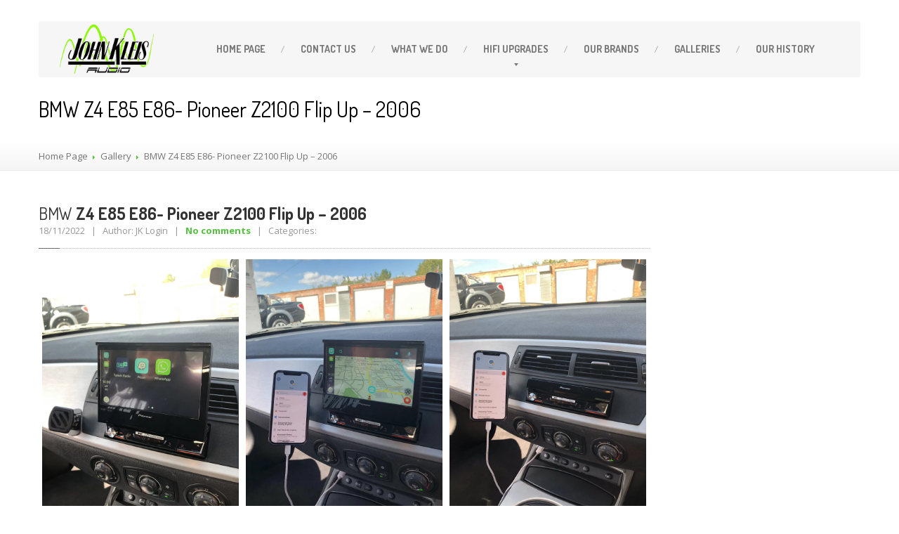

--- FILE ---
content_type: text/html; charset=UTF-8
request_url: https://www.johnkleisaudio.co.uk/envira/bmw-z4-e85-e86-pioneer-z2100-flip-up-2006/
body_size: 19508
content:
<!DOCTYPE html>
<!--[if lt IE 7]><html class="no-js lt-ie9 lt-ie8 lt-ie7" lang="en-GB"> <![endif]-->
<!--[if IE 7]><html class="no-js lt-ie9 lt-ie8" lang="en-GB"> <![endif]-->
<!--[if IE 8]><html class="no-js lt-ie9" lang="en-GB"> <![endif]-->
<!--[if gt IE 8]><!--><html class="no-js" lang="en-GB"> <!--<![endif]--><head><meta charset="UTF-8" /><meta name="viewport" content="width=device-width, initial-scale=1.0" /><title>BMW Z4 E85 E86- Pioneer Z2100 Flip Up &#8211; 2006 | John Kleis Audio</title><link rel="pingback" href="https://www.johnkleisaudio.co.uk/xmlrpc.php" />
 <script type="text/javascript">WebFontConfig = {
			google : {
				families : ['Open+Sans:400,700:latin', 'Dosis:400,700:latin']
			}
		};
		(function() {
			var wf = document.createElement('script');
			wf.src = ('https:' == document.location.protocol ? 'https' : 'http') + '://ajax.googleapis.com/ajax/libs/webfont/1/webfont.js';
			wf.type = 'text/javascript';
			wf.async = 'true';
			var s = document.getElementsByTagName('script')[0];
			s.parentNode.insertBefore(wf, s);
		})();</script> <!--[if lt IE 9]> <script src="//html5shim.googlecode.com/svn/trunk/html5.js"></script> <script src="//css3-mediaqueries-js.googlecode.com/svn/trunk/css3-mediaqueries.js"></script> <![endif]--><meta name='robots' content='max-image-preview:large' /><style>img:is([sizes="auto" i], [sizes^="auto," i]) { contain-intrinsic-size: 3000px 1500px }</style><link rel='dns-prefetch' href='//maps.google.com' /><link rel='dns-prefetch' href='//stats.wp.com' /><link rel='dns-prefetch' href='//v0.wordpress.com' /><link rel='preconnect' href='//i0.wp.com' /><link rel='preconnect' href='//c0.wp.com' /><link rel="alternate" type="application/rss+xml" title="John Kleis Audio &raquo; Feed" href="https://www.johnkleisaudio.co.uk/feed/" /><link rel="alternate" type="application/rss+xml" title="John Kleis Audio &raquo; Comments Feed" href="https://www.johnkleisaudio.co.uk/comments/feed/" /> <script type="text/javascript">/*  */
window._wpemojiSettings = {"baseUrl":"https:\/\/s.w.org\/images\/core\/emoji\/16.0.1\/72x72\/","ext":".png","svgUrl":"https:\/\/s.w.org\/images\/core\/emoji\/16.0.1\/svg\/","svgExt":".svg","source":{"concatemoji":"https:\/\/www.johnkleisaudio.co.uk\/wp-includes\/js\/wp-emoji-release.min.js"}};
/*! This file is auto-generated */
!function(s,n){var o,i,e;function c(e){try{var t={supportTests:e,timestamp:(new Date).valueOf()};sessionStorage.setItem(o,JSON.stringify(t))}catch(e){}}function p(e,t,n){e.clearRect(0,0,e.canvas.width,e.canvas.height),e.fillText(t,0,0);var t=new Uint32Array(e.getImageData(0,0,e.canvas.width,e.canvas.height).data),a=(e.clearRect(0,0,e.canvas.width,e.canvas.height),e.fillText(n,0,0),new Uint32Array(e.getImageData(0,0,e.canvas.width,e.canvas.height).data));return t.every(function(e,t){return e===a[t]})}function u(e,t){e.clearRect(0,0,e.canvas.width,e.canvas.height),e.fillText(t,0,0);for(var n=e.getImageData(16,16,1,1),a=0;a<n.data.length;a++)if(0!==n.data[a])return!1;return!0}function f(e,t,n,a){switch(t){case"flag":return n(e,"\ud83c\udff3\ufe0f\u200d\u26a7\ufe0f","\ud83c\udff3\ufe0f\u200b\u26a7\ufe0f")?!1:!n(e,"\ud83c\udde8\ud83c\uddf6","\ud83c\udde8\u200b\ud83c\uddf6")&&!n(e,"\ud83c\udff4\udb40\udc67\udb40\udc62\udb40\udc65\udb40\udc6e\udb40\udc67\udb40\udc7f","\ud83c\udff4\u200b\udb40\udc67\u200b\udb40\udc62\u200b\udb40\udc65\u200b\udb40\udc6e\u200b\udb40\udc67\u200b\udb40\udc7f");case"emoji":return!a(e,"\ud83e\udedf")}return!1}function g(e,t,n,a){var r="undefined"!=typeof WorkerGlobalScope&&self instanceof WorkerGlobalScope?new OffscreenCanvas(300,150):s.createElement("canvas"),o=r.getContext("2d",{willReadFrequently:!0}),i=(o.textBaseline="top",o.font="600 32px Arial",{});return e.forEach(function(e){i[e]=t(o,e,n,a)}),i}function t(e){var t=s.createElement("script");t.src=e,t.defer=!0,s.head.appendChild(t)}"undefined"!=typeof Promise&&(o="wpEmojiSettingsSupports",i=["flag","emoji"],n.supports={everything:!0,everythingExceptFlag:!0},e=new Promise(function(e){s.addEventListener("DOMContentLoaded",e,{once:!0})}),new Promise(function(t){var n=function(){try{var e=JSON.parse(sessionStorage.getItem(o));if("object"==typeof e&&"number"==typeof e.timestamp&&(new Date).valueOf()<e.timestamp+604800&&"object"==typeof e.supportTests)return e.supportTests}catch(e){}return null}();if(!n){if("undefined"!=typeof Worker&&"undefined"!=typeof OffscreenCanvas&&"undefined"!=typeof URL&&URL.createObjectURL&&"undefined"!=typeof Blob)try{var e="postMessage("+g.toString()+"("+[JSON.stringify(i),f.toString(),p.toString(),u.toString()].join(",")+"));",a=new Blob([e],{type:"text/javascript"}),r=new Worker(URL.createObjectURL(a),{name:"wpTestEmojiSupports"});return void(r.onmessage=function(e){c(n=e.data),r.terminate(),t(n)})}catch(e){}c(n=g(i,f,p,u))}t(n)}).then(function(e){for(var t in e)n.supports[t]=e[t],n.supports.everything=n.supports.everything&&n.supports[t],"flag"!==t&&(n.supports.everythingExceptFlag=n.supports.everythingExceptFlag&&n.supports[t]);n.supports.everythingExceptFlag=n.supports.everythingExceptFlag&&!n.supports.flag,n.DOMReady=!1,n.readyCallback=function(){n.DOMReady=!0}}).then(function(){return e}).then(function(){var e;n.supports.everything||(n.readyCallback(),(e=n.source||{}).concatemoji?t(e.concatemoji):e.wpemoji&&e.twemoji&&(t(e.twemoji),t(e.wpemoji)))}))}((window,document),window._wpemojiSettings);
/*  */</script> <link rel='stylesheet' id='jetpack_related-posts-css' href='https://c0.wp.com/p/jetpack/15.4/modules/related-posts/related-posts.css' type='text/css' media='all' /><style id='wp-emoji-styles-inline-css' type='text/css'>img.wp-smiley, img.emoji {
		display: inline !important;
		border: none !important;
		box-shadow: none !important;
		height: 1em !important;
		width: 1em !important;
		margin: 0 0.07em !important;
		vertical-align: -0.1em !important;
		background: none !important;
		padding: 0 !important;
	}</style><link rel='stylesheet' id='wp-block-library-css' href='https://c0.wp.com/c/6.8.3/wp-includes/css/dist/block-library/style.min.css' type='text/css' media='all' /><style id='classic-theme-styles-inline-css' type='text/css'>/*! This file is auto-generated */
.wp-block-button__link{color:#fff;background-color:#32373c;border-radius:9999px;box-shadow:none;text-decoration:none;padding:calc(.667em + 2px) calc(1.333em + 2px);font-size:1.125em}.wp-block-file__button{background:#32373c;color:#fff;text-decoration:none}</style><link rel='stylesheet' id='mediaelement-css' href='https://c0.wp.com/c/6.8.3/wp-includes/js/mediaelement/mediaelementplayer-legacy.min.css' type='text/css' media='all' /><link rel='stylesheet' id='wp-mediaelement-css' href='https://c0.wp.com/c/6.8.3/wp-includes/js/mediaelement/wp-mediaelement.min.css' type='text/css' media='all' /><style id='jetpack-sharing-buttons-style-inline-css' type='text/css'>.jetpack-sharing-buttons__services-list{display:flex;flex-direction:row;flex-wrap:wrap;gap:0;list-style-type:none;margin:5px;padding:0}.jetpack-sharing-buttons__services-list.has-small-icon-size{font-size:12px}.jetpack-sharing-buttons__services-list.has-normal-icon-size{font-size:16px}.jetpack-sharing-buttons__services-list.has-large-icon-size{font-size:24px}.jetpack-sharing-buttons__services-list.has-huge-icon-size{font-size:36px}@media print{.jetpack-sharing-buttons__services-list{display:none!important}}.editor-styles-wrapper .wp-block-jetpack-sharing-buttons{gap:0;padding-inline-start:0}ul.jetpack-sharing-buttons__services-list.has-background{padding:1.25em 2.375em}</style><style id='global-styles-inline-css' type='text/css'>:root{--wp--preset--aspect-ratio--square: 1;--wp--preset--aspect-ratio--4-3: 4/3;--wp--preset--aspect-ratio--3-4: 3/4;--wp--preset--aspect-ratio--3-2: 3/2;--wp--preset--aspect-ratio--2-3: 2/3;--wp--preset--aspect-ratio--16-9: 16/9;--wp--preset--aspect-ratio--9-16: 9/16;--wp--preset--color--black: #000000;--wp--preset--color--cyan-bluish-gray: #abb8c3;--wp--preset--color--white: #ffffff;--wp--preset--color--pale-pink: #f78da7;--wp--preset--color--vivid-red: #cf2e2e;--wp--preset--color--luminous-vivid-orange: #ff6900;--wp--preset--color--luminous-vivid-amber: #fcb900;--wp--preset--color--light-green-cyan: #7bdcb5;--wp--preset--color--vivid-green-cyan: #00d084;--wp--preset--color--pale-cyan-blue: #8ed1fc;--wp--preset--color--vivid-cyan-blue: #0693e3;--wp--preset--color--vivid-purple: #9b51e0;--wp--preset--gradient--vivid-cyan-blue-to-vivid-purple: linear-gradient(135deg,rgba(6,147,227,1) 0%,rgb(155,81,224) 100%);--wp--preset--gradient--light-green-cyan-to-vivid-green-cyan: linear-gradient(135deg,rgb(122,220,180) 0%,rgb(0,208,130) 100%);--wp--preset--gradient--luminous-vivid-amber-to-luminous-vivid-orange: linear-gradient(135deg,rgba(252,185,0,1) 0%,rgba(255,105,0,1) 100%);--wp--preset--gradient--luminous-vivid-orange-to-vivid-red: linear-gradient(135deg,rgba(255,105,0,1) 0%,rgb(207,46,46) 100%);--wp--preset--gradient--very-light-gray-to-cyan-bluish-gray: linear-gradient(135deg,rgb(238,238,238) 0%,rgb(169,184,195) 100%);--wp--preset--gradient--cool-to-warm-spectrum: linear-gradient(135deg,rgb(74,234,220) 0%,rgb(151,120,209) 20%,rgb(207,42,186) 40%,rgb(238,44,130) 60%,rgb(251,105,98) 80%,rgb(254,248,76) 100%);--wp--preset--gradient--blush-light-purple: linear-gradient(135deg,rgb(255,206,236) 0%,rgb(152,150,240) 100%);--wp--preset--gradient--blush-bordeaux: linear-gradient(135deg,rgb(254,205,165) 0%,rgb(254,45,45) 50%,rgb(107,0,62) 100%);--wp--preset--gradient--luminous-dusk: linear-gradient(135deg,rgb(255,203,112) 0%,rgb(199,81,192) 50%,rgb(65,88,208) 100%);--wp--preset--gradient--pale-ocean: linear-gradient(135deg,rgb(255,245,203) 0%,rgb(182,227,212) 50%,rgb(51,167,181) 100%);--wp--preset--gradient--electric-grass: linear-gradient(135deg,rgb(202,248,128) 0%,rgb(113,206,126) 100%);--wp--preset--gradient--midnight: linear-gradient(135deg,rgb(2,3,129) 0%,rgb(40,116,252) 100%);--wp--preset--font-size--small: 13px;--wp--preset--font-size--medium: 20px;--wp--preset--font-size--large: 36px;--wp--preset--font-size--x-large: 42px;--wp--preset--spacing--20: 0.44rem;--wp--preset--spacing--30: 0.67rem;--wp--preset--spacing--40: 1rem;--wp--preset--spacing--50: 1.5rem;--wp--preset--spacing--60: 2.25rem;--wp--preset--spacing--70: 3.38rem;--wp--preset--spacing--80: 5.06rem;--wp--preset--shadow--natural: 6px 6px 9px rgba(0, 0, 0, 0.2);--wp--preset--shadow--deep: 12px 12px 50px rgba(0, 0, 0, 0.4);--wp--preset--shadow--sharp: 6px 6px 0px rgba(0, 0, 0, 0.2);--wp--preset--shadow--outlined: 6px 6px 0px -3px rgba(255, 255, 255, 1), 6px 6px rgba(0, 0, 0, 1);--wp--preset--shadow--crisp: 6px 6px 0px rgba(0, 0, 0, 1);}:where(.is-layout-flex){gap: 0.5em;}:where(.is-layout-grid){gap: 0.5em;}body .is-layout-flex{display: flex;}.is-layout-flex{flex-wrap: wrap;align-items: center;}.is-layout-flex > :is(*, div){margin: 0;}body .is-layout-grid{display: grid;}.is-layout-grid > :is(*, div){margin: 0;}:where(.wp-block-columns.is-layout-flex){gap: 2em;}:where(.wp-block-columns.is-layout-grid){gap: 2em;}:where(.wp-block-post-template.is-layout-flex){gap: 1.25em;}:where(.wp-block-post-template.is-layout-grid){gap: 1.25em;}.has-black-color{color: var(--wp--preset--color--black) !important;}.has-cyan-bluish-gray-color{color: var(--wp--preset--color--cyan-bluish-gray) !important;}.has-white-color{color: var(--wp--preset--color--white) !important;}.has-pale-pink-color{color: var(--wp--preset--color--pale-pink) !important;}.has-vivid-red-color{color: var(--wp--preset--color--vivid-red) !important;}.has-luminous-vivid-orange-color{color: var(--wp--preset--color--luminous-vivid-orange) !important;}.has-luminous-vivid-amber-color{color: var(--wp--preset--color--luminous-vivid-amber) !important;}.has-light-green-cyan-color{color: var(--wp--preset--color--light-green-cyan) !important;}.has-vivid-green-cyan-color{color: var(--wp--preset--color--vivid-green-cyan) !important;}.has-pale-cyan-blue-color{color: var(--wp--preset--color--pale-cyan-blue) !important;}.has-vivid-cyan-blue-color{color: var(--wp--preset--color--vivid-cyan-blue) !important;}.has-vivid-purple-color{color: var(--wp--preset--color--vivid-purple) !important;}.has-black-background-color{background-color: var(--wp--preset--color--black) !important;}.has-cyan-bluish-gray-background-color{background-color: var(--wp--preset--color--cyan-bluish-gray) !important;}.has-white-background-color{background-color: var(--wp--preset--color--white) !important;}.has-pale-pink-background-color{background-color: var(--wp--preset--color--pale-pink) !important;}.has-vivid-red-background-color{background-color: var(--wp--preset--color--vivid-red) !important;}.has-luminous-vivid-orange-background-color{background-color: var(--wp--preset--color--luminous-vivid-orange) !important;}.has-luminous-vivid-amber-background-color{background-color: var(--wp--preset--color--luminous-vivid-amber) !important;}.has-light-green-cyan-background-color{background-color: var(--wp--preset--color--light-green-cyan) !important;}.has-vivid-green-cyan-background-color{background-color: var(--wp--preset--color--vivid-green-cyan) !important;}.has-pale-cyan-blue-background-color{background-color: var(--wp--preset--color--pale-cyan-blue) !important;}.has-vivid-cyan-blue-background-color{background-color: var(--wp--preset--color--vivid-cyan-blue) !important;}.has-vivid-purple-background-color{background-color: var(--wp--preset--color--vivid-purple) !important;}.has-black-border-color{border-color: var(--wp--preset--color--black) !important;}.has-cyan-bluish-gray-border-color{border-color: var(--wp--preset--color--cyan-bluish-gray) !important;}.has-white-border-color{border-color: var(--wp--preset--color--white) !important;}.has-pale-pink-border-color{border-color: var(--wp--preset--color--pale-pink) !important;}.has-vivid-red-border-color{border-color: var(--wp--preset--color--vivid-red) !important;}.has-luminous-vivid-orange-border-color{border-color: var(--wp--preset--color--luminous-vivid-orange) !important;}.has-luminous-vivid-amber-border-color{border-color: var(--wp--preset--color--luminous-vivid-amber) !important;}.has-light-green-cyan-border-color{border-color: var(--wp--preset--color--light-green-cyan) !important;}.has-vivid-green-cyan-border-color{border-color: var(--wp--preset--color--vivid-green-cyan) !important;}.has-pale-cyan-blue-border-color{border-color: var(--wp--preset--color--pale-cyan-blue) !important;}.has-vivid-cyan-blue-border-color{border-color: var(--wp--preset--color--vivid-cyan-blue) !important;}.has-vivid-purple-border-color{border-color: var(--wp--preset--color--vivid-purple) !important;}.has-vivid-cyan-blue-to-vivid-purple-gradient-background{background: var(--wp--preset--gradient--vivid-cyan-blue-to-vivid-purple) !important;}.has-light-green-cyan-to-vivid-green-cyan-gradient-background{background: var(--wp--preset--gradient--light-green-cyan-to-vivid-green-cyan) !important;}.has-luminous-vivid-amber-to-luminous-vivid-orange-gradient-background{background: var(--wp--preset--gradient--luminous-vivid-amber-to-luminous-vivid-orange) !important;}.has-luminous-vivid-orange-to-vivid-red-gradient-background{background: var(--wp--preset--gradient--luminous-vivid-orange-to-vivid-red) !important;}.has-very-light-gray-to-cyan-bluish-gray-gradient-background{background: var(--wp--preset--gradient--very-light-gray-to-cyan-bluish-gray) !important;}.has-cool-to-warm-spectrum-gradient-background{background: var(--wp--preset--gradient--cool-to-warm-spectrum) !important;}.has-blush-light-purple-gradient-background{background: var(--wp--preset--gradient--blush-light-purple) !important;}.has-blush-bordeaux-gradient-background{background: var(--wp--preset--gradient--blush-bordeaux) !important;}.has-luminous-dusk-gradient-background{background: var(--wp--preset--gradient--luminous-dusk) !important;}.has-pale-ocean-gradient-background{background: var(--wp--preset--gradient--pale-ocean) !important;}.has-electric-grass-gradient-background{background: var(--wp--preset--gradient--electric-grass) !important;}.has-midnight-gradient-background{background: var(--wp--preset--gradient--midnight) !important;}.has-small-font-size{font-size: var(--wp--preset--font-size--small) !important;}.has-medium-font-size{font-size: var(--wp--preset--font-size--medium) !important;}.has-large-font-size{font-size: var(--wp--preset--font-size--large) !important;}.has-x-large-font-size{font-size: var(--wp--preset--font-size--x-large) !important;}
:where(.wp-block-post-template.is-layout-flex){gap: 1.25em;}:where(.wp-block-post-template.is-layout-grid){gap: 1.25em;}
:where(.wp-block-columns.is-layout-flex){gap: 2em;}:where(.wp-block-columns.is-layout-grid){gap: 2em;}
:root :where(.wp-block-pullquote){font-size: 1.5em;line-height: 1.6;}</style><link rel='stylesheet' id='fancybox-for-wp-css' href='https://www.johnkleisaudio.co.uk/wp-content/plugins/fancybox-for-wordpress/assets/css/fancybox.css' type='text/css' media='all' /><link rel='stylesheet' id='rt-fontawsome-css' href='https://www.johnkleisaudio.co.uk/wp-content/plugins/the-post-grid/assets/vendor/font-awesome/css/font-awesome.min.css' type='text/css' media='all' /><link rel='stylesheet' id='rt-tpg-css' href='https://www.johnkleisaudio.co.uk/wp-content/plugins/the-post-grid/assets/css/thepostgrid.min.css' type='text/css' media='all' /><link rel='stylesheet' id='bootstrap-css' href='https://www.johnkleisaudio.co.uk/wp-content/themes/carpress/assets/stylesheets/bootstrap.css' type='text/css' media='all' /><link rel='stylesheet' id='main-css-css' href='https://www.johnkleisaudio.co.uk/wp-content/themes/carpress/assets/stylesheets/main.css' type='text/css' media='all' /><link rel='stylesheet' id='jquery-ui-carpress-css' href='https://www.johnkleisaudio.co.uk/wp-content/themes/carpress/assets/jquery-ui/css/smoothness/jquery-ui-1.10.2.custom.min.css' type='text/css' media='all' /> <script type="text/javascript" id="jetpack_related-posts-js-extra">/*  */
var related_posts_js_options = {"post_heading":"h4"};
/*  */</script> <script type="text/javascript" src="https://c0.wp.com/p/jetpack/15.4/_inc/build/related-posts/related-posts.min.js" id="jetpack_related-posts-js"></script> <script type="text/javascript" src="https://c0.wp.com/c/6.8.3/wp-includes/js/jquery/jquery.min.js" id="jquery-core-js"></script> <script type="text/javascript" src="https://c0.wp.com/c/6.8.3/wp-includes/js/jquery/jquery-migrate.min.js" id="jquery-migrate-js"></script> <script type="text/javascript" src="https://www.johnkleisaudio.co.uk/wp-content/plugins/fancybox-for-wordpress/assets/js/purify.min.js" id="purify-js"></script> <script type="text/javascript" src="https://www.johnkleisaudio.co.uk/wp-content/plugins/fancybox-for-wordpress/assets/js/jquery.fancybox.js" id="fancybox-for-wp-js"></script> <script type="text/javascript" src="https://www.johnkleisaudio.co.uk/wp-content/plugins/sticky-menu-or-anything-on-scroll/assets/js/jq-sticky-anything.min.js" id="stickyAnythingLib-js"></script> <script type="text/javascript" id="wp_admr_pro_plus_script-js-extra">/*  */
var wp_admr_pro_plus_script_vars = {"wpadmrproplus_author_phrase":"","wpadmrproplus_author_icon_url":"","wpadmrproplus_date_phrase":"","wpadmrproplus_date_icon_url":"","wpadmrproplus_category_phrase":"","wpadmrproplus_category_icon_url":"","wpadmrproplus_comments_phrase":"","wpadmrproplus_comments_icon_url":"","wpadmrproplus_tag_phrase":"","wpadmrproplus_tag_icon_url":"","wpadmrproplus_activate_settings":"Active","wpadmrproplus_custom_entry_meta":"","wpadmrproplus_custom_auxilary_one":"","wpadmrproplus_custom_auxiliary_two":"","wpadmrproplus_header":"","wpadmrproplus_color":""};
var wpADMRProPlus_ajax = {"ajaxurl":"https:\/\/www.johnkleisaudio.co.uk\/wp-admin\/admin-ajax.php"};
/*  */</script> <script type="text/javascript" src="https://www.johnkleisaudio.co.uk/wp-content/plugins/wp-admr-pro-plus//js/wpADMRProPlus-jquery-metadata.js" id="wp_admr_pro_plus_script-js"></script> <script type="text/javascript" src="https://www.johnkleisaudio.co.uk/wp-content/plugins/wp-admr-pro-plus/js/wpADMRProPlus-jquery-metadata.js" id="wpADMRProPlusAction-js"></script> <link rel="https://api.w.org/" href="https://www.johnkleisaudio.co.uk/wp-json/" /><link rel="alternate" title="JSON" type="application/json" href="https://www.johnkleisaudio.co.uk/wp-json/wp/v2/envira-gallery/62656" /><link rel="EditURI" type="application/rsd+xml" title="RSD" href="https://www.johnkleisaudio.co.uk/xmlrpc.php?rsd" /><link rel="canonical" href="https://www.johnkleisaudio.co.uk/envira/bmw-z4-e85-e86-pioneer-z2100-flip-up-2006/" /><link rel="alternate" title="oEmbed (JSON)" type="application/json+oembed" href="https://www.johnkleisaudio.co.uk/wp-json/oembed/1.0/embed?url=https%3A%2F%2Fwww.johnkleisaudio.co.uk%2Fenvira%2Fbmw-z4-e85-e86-pioneer-z2100-flip-up-2006%2F" /><link rel="alternate" title="oEmbed (XML)" type="text/xml+oembed" href="https://www.johnkleisaudio.co.uk/wp-json/oembed/1.0/embed?url=https%3A%2F%2Fwww.johnkleisaudio.co.uk%2Fenvira%2Fbmw-z4-e85-e86-pioneer-z2100-flip-up-2006%2F&#038;format=xml" /><link rel="preconnect" href="https://fonts.googleapis.com"><link rel="preconnect" href="https://fonts.gstatic.com">
<style type="text/css">.fancybox-slide--image .fancybox-content{background-color: #FFFFFF}div.fancybox-caption{display:none !important;}
	
	img.fancybox-image{border-width:10px;border-color:#FFFFFF;border-style:solid;}
	div.fancybox-bg{background-color:rgba(36,89,27,0.3);opacity:1 !important;}div.fancybox-content{border-color:#FFFFFF}
	div#fancybox-title{background-color:#FFFFFF}
	div.fancybox-content{background-color:#FFFFFF}
	div#fancybox-title-inside{color:#333333}
	
	
	
	div.fancybox-caption p.caption-title{display:inline-block}
	div.fancybox-caption p.caption-title{font-size:14px}
	div.fancybox-caption p.caption-title{color:#333333}
	div.fancybox-caption {color:#333333}div.fancybox-caption p.caption-title {background:#fff; width:auto;padding:10px 30px;}div.fancybox-content p.caption-title{color:#333333;margin: 0;padding: 5px 0;}body.fancybox-active .fancybox-container .fancybox-stage .fancybox-content .fancybox-close-small{display:block;}</style><script type="text/javascript">jQuery(function () {

		var mobileOnly = false;
		
		if (mobileOnly) {
			return;
		}

		jQuery.fn.getTitle = function () { // Copy the title of every IMG tag and add it to its parent A so that fancybox can show titles
			var arr = jQuery("a[data-fancybox]");jQuery.each(arr, function() {var title = jQuery(this).children("img").attr("title") || '';var figCaptionHtml = jQuery(this).next("figcaption").html() || '';var processedCaption = figCaptionHtml;if (figCaptionHtml.length && typeof DOMPurify === 'function') {processedCaption = DOMPurify.sanitize(figCaptionHtml, {USE_PROFILES: {html: true}});} else if (figCaptionHtml.length) {processedCaption = jQuery("<div>").text(figCaptionHtml).html();}var newTitle = title;if (processedCaption.length) {newTitle = title.length ? title + " " + processedCaption : processedCaption;}if (newTitle.length) {jQuery(this).attr("title", newTitle);}});		}

		// Supported file extensions

				var thumbnails = jQuery("a:has(img)").not(".nolightbox").not('.envira-gallery-link').not('.ngg-simplelightbox').filter(function () {
			return /\.(jpe?g|png|gif|mp4|webp|bmp|pdf)(\?[^/]*)*$/i.test(jQuery(this).attr('href'))
		});
		

		// Add data-type iframe for links that are not images or videos.
		var iframeLinks = jQuery('.fancyboxforwp').filter(function () {
			return !/\.(jpe?g|png|gif|mp4|webp|bmp|pdf)(\?[^/]*)*$/i.test(jQuery(this).attr('href'))
		}).filter(function () {
			return !/vimeo|youtube/i.test(jQuery(this).attr('href'))
		});
		iframeLinks.attr({"data-type": "iframe"}).getTitle();

				// Gallery All
		thumbnails.addClass("fancyboxforwp").attr("data-fancybox", "gallery").getTitle();
		iframeLinks.attr({"data-fancybox": "gallery"}).getTitle();

		// Gallery type NONE
		
		// Call fancybox and apply it on any link with a rel atribute that starts with "fancybox", with the options set on the admin panel
		jQuery("a.fancyboxforwp").fancyboxforwp({
			loop: false,
			smallBtn: true,
			zoomOpacity: "auto",
			animationEffect: "fade",
			animationDuration: 500,
			transitionEffect: "fade",
			transitionDuration: "300",
			overlayShow: true,
			overlayOpacity: "0.3",
			titleShow: true,
			titlePosition: "inside",
			keyboard: true,
			showCloseButton: true,
			arrows: true,
			clickContent:false,
			clickSlide: "close",
			mobile: {
				clickContent: function (current, event) {
					return current.type === "image" ? "toggleControls" : false;
				},
				clickSlide: function (current, event) {
					return current.type === "image" ? "close" : "close";
				},
			},
			wheel: false,
			toolbar: true,
			preventCaptionOverlap: true,
			onInit: function() { },			onDeactivate
	: function() { },		beforeClose: function() { },			afterShow: function(instance) { jQuery( ".fancybox-image" ).on("click", function( ){ ( instance.isScaledDown() ) ? instance.scaleToActual() : instance.scaleToFit() }) },				afterClose: function() { },					caption : function( instance, item ) {var title = "";if("undefined" != typeof jQuery(this).context ){var title = jQuery(this).context.title;} else { var title = ("undefined" != typeof jQuery(this).attr("title")) ? jQuery(this).attr("title") : false;}var caption = jQuery(this).data('caption') || '';if ( item.type === 'image' && title.length ) {caption = (caption.length ? caption + '<br />' : '') + '<p class="caption-title">'+jQuery("<div>").text(title).html()+'</p>' ;}if (typeof DOMPurify === "function" && caption.length) { return DOMPurify.sanitize(caption, {USE_PROFILES: {html: true}}); } else { return jQuery("<div>").text(caption).html(); }},
		afterLoad : function( instance, current ) {var captionContent = current.opts.caption || '';var sanitizedCaptionString = '';if (typeof DOMPurify === 'function' && captionContent.length) {sanitizedCaptionString = DOMPurify.sanitize(captionContent, {USE_PROFILES: {html: true}});} else if (captionContent.length) { sanitizedCaptionString = jQuery("<div>").text(captionContent).html();}if (sanitizedCaptionString.length) { current.$content.append(jQuery('<div class=\"fancybox-custom-caption inside-caption\" style=\" position: absolute;left:0;right:0;color:#000;margin:0 auto;bottom:0;text-align:center;background-color:#FFFFFF \"></div>').html(sanitizedCaptionString)); }},
			})
		;

			})</script>  <script type="text/javascript">var _statcounter = _statcounter || [];
			_statcounter.push({"tags": {"author": "JK Login"}});</script> <style>:root {
                --tpg-primary-color: #0d6efd;
                --tpg-secondary-color: #0654c4;
                --tpg-primary-light: #c4d0ff
            }</style><style>img#wpstats{display:none}</style><style type="text/css">/******************
		Default theme color
		*******************/
					a,
			.opening-time .time-table .opening-time--title,
			.theme-clr,
			.navbar .nav > li a:hover,
			.navbar .nav > li.active > a:hover,
			.dropdown-menu > li > a:hover,
			.submenu-languages > li > a:hover,
			.opening-time .week-day.today dt,
			.sidebar-item.widget_nav_menu .nav-pills > li > a:hover,
			.lined .meta-data a,
			.table tbody .active td,
			.foot a.tweet_user,
			.foot a.read-more,
			.foot .nav a:hover,
			.navbar-inverse .nav-collapse .nav > li > a:hover:hover,
			.opening-time .time-table > .additional-info,
			.sidebar-item.widget_nav_menu .nav-pills .dropdown-menu > li > a:hover {
				color: #55c141;
			}

			.navbar .nav > li.dropdown:hover > .dropdown-toggle,
			a:hover {
				color: #48a437;
			}

			.navbar .nav > li.active > a,
			.navbar .nav > li.active:after {
				border-bottom-color: #55c141;
			}

			.navbar .nav > li.dropdown.open > a:after,
			.navbar .nav > li.dropdown.active > a:after,
			.navbar .nav > li.dropdown.open.active > a:after,
			.navbar .nav > li.dropdown:hover > a:after {
				border-top-color: #55c141;
			}

			.breadcrumbs-container .divider {
				border-left-color: #55c141;
			}

			.nav-collapse .dropdown-menu,
			.nav-collapse .submenu-languages,
			#wp-calendar caption,
			.accordion-heading.open a .icon,
			.tap-to-call,
			.woocommerce div.product form.cart .button,
			.woocommerce-cart .wc-proceed-to-checkout a.checkout-button,
			.woocommerce #payment #place_order,
			.woocommerce button.button.alt:disabled,
			.woocommerce button.button.alt:disabled:hover,
			.woocommerce button.button.alt:disabled[disabled],
			.woocommerce button.button.alt:disabled[disabled]:hover {
				background-color: #55c141;
			}

			select:focus,
			textarea:focus,
			input[type="text"]:focus,
			input[type="password"]:focus,
			input[type="datetime"]:focus,
			input[type="datetime-local"]:focus,
			input[type="date"]:focus,
			input[type="month"]:focus,
			input[type="time"]:focus,
			input[type="week"]:focus,
			input[type="number"]:focus,
			input[type="email"]:focus,
			input[type="url"]:focus,
			input[type="search"]:focus,
			input[type="tel"]:focus,
			input[type="color"]:focus,
			.uneditable-input:focus {
				border-color: #55c141;
			}

			.table tbody .active {
				border-left-color: #55c141;
				border-right-color: #55c141;
			}

			.table tbody .active td {
				border-top-color: #55c141;
				border-bottom-color: #55c141;
			}

			.btn-featured:hover,
			.woocommerce div.product form.cart .button:hover,
			.woocommerce-cart .wc-proceed-to-checkout a.checkout-button:hover,
			.woocommerce #payment #place_order:hover {
				background-color: #48a437;
			}

			.foot {
				background-color: #55c141;
				border-top-color: #48a437;
			}

			.arrows .fa-chevron-right:hover:hover,
			.arrows .fa-chevron-left:hover:hover,
			.foot #to-the-top,
			.jumbotron .bottom-widgets,
			.navbar-inverse .btn-navbar,
			.btn-featured {
				background-color: #55c141;
				background-image: -moz-linear-gradient(top, #55c141, #48a437);
				background-image: -webkit-gradient(linear, 0 0, 0 100%, from(#55c141), to(#48a437));
				background-image: -webkit-linear-gradient(top, #55c141, #48a437);
				background-image: -o-linear-gradient(top, #55c141, #48a437);
				background-image: linear-gradient(to bottom, #55c141, #48a437);
			}

			/***********
			Button color
			************/
						.btn-warning,
			.btn-theme,
			#comments-submit-button,
			.sidebar-item.widget_nav_menu .nav-pills > li.active > a,
			.sidebar-item.widget_nav_menu .nav-pills > li.active > a:hover,
			.sidebar-item.widget_nav_menu .nav-pills > li.current-menu-ancestor > a,
			.sidebar-item.widget_nav_menu .nav-pills > li.current-menu-ancestor > a:hover,
			.nav-tabs-theme > .active > a,
			.nav-tabs-theme > .active > a:hover,
			.pagination .page-numbers {
				background-color: #55c141;
				background-image: -moz-linear-gradient(top, #55c141, #48a437);
				background-image: -webkit-gradient(linear, 0 0, 0 100%, from(#55c141), to(#48a437));
				background-image: -webkit-linear-gradient(top, #55c141, #48a437);
				background-image: -o-linear-gradient(top, #55c141, #48a437);
				background-image: linear-gradient(to bottom, #55c141, #48a437);
			}
			.opening-time .week-day.today dd,
			.opening-time .week-day.today dt {
				color: #55c141;
			}
			.btn-warning:hover,
			.btn-theme:hover,
			.btn-theme:active,
			.btn-theme.active,
			.btn-theme.disabled,
			.btn-theme[disabled],
			#comments-submit-button:hover,
			#comments-submit-button:active,
			#comments-submit-button.active {
				background-color: #48a437;
				*background-color: #449a34;
			}
			.btn-theme:active,
			.btn-theme.active,
			#comments-submit-button:active
			#comments-submit-button.active,
			.pagination .page-numbers.current {
				background-color: #409131;
			}

			/**************
			Base text color
			***************/
			
			blockquote p,
			body {
				color: #777777;
			}

	
			.navbar .nav > li a,
			.navbar .brand,
			.navbar .brand h1,
			.navbar .nav > li.dropdown.active > .dropdown-toggle {
				color: #777777;
			}
			@media (max-width: 979px) {
				.navbar .nav > li a,
				.navbar-inverse .nav-collapse .nav > li > a,
				.navbar-inverse .nav-collapse .dropdown-menu a,
				.navbar-inverse .nav-collapse .submenu-languages a {
					color: #777777;
				}
			}

					.divide-line .icon {
				background-color: #ffffff;
			}

					.jumbotron .header-padding {
				background-color: rgba(0, 0, 0, 0.5);
			}

					.divide-line .icon {
				background-color: #ffffff;
			}


		
				.navbar-inverse .nav-collapse .nav > li > a, .navbar-inverse .nav-collapse .dropdown-menu a {
color: #777777;
}</style><link rel="shortcut icon" href="https://www.johnkleisaudio.co.uk/wp-content/themes/carpress/assets/images/favicon.png"><meta property="og:type" content="article" /><meta property="og:title" content="BMW Z4 E85 E86- Pioneer Z2100 Flip Up &#8211; 2006" /><meta property="og:url" content="https://www.johnkleisaudio.co.uk/envira/bmw-z4-e85-e86-pioneer-z2100-flip-up-2006/" /><meta property="og:description" content="Visit the post for more." /><meta property="article:published_time" content="2022-11-18T12:43:00+00:00" /><meta property="article:modified_time" content="2023-01-15T11:17:07+00:00" /><meta property="og:site_name" content="John Kleis Audio" /><meta property="og:image" content="https://s0.wp.com/i/blank.jpg" /><meta property="og:image:width" content="200" /><meta property="og:image:height" content="200" /><meta property="og:image:alt" content="" /><meta property="og:locale" content="en_GB" /><meta name="twitter:text:title" content="&lt;span class=&quot;light&quot;&gt;BMW&lt;/span&gt; Z4 E85 E86- Pioneer Z2100 Flip Up &#8211; 2006" /><meta name="twitter:card" content="summary" /><meta name="twitter:description" content="Visit the post for more." /><style id="egf-frontend-styles" type="text/css">p {} h1 {} h2 {} h3 {} h4 {} h5 {} h6 {}</style></head><body class="wp-singular envira-template-default single single-envira postid-62656 wp-theme-carpress rttpg rttpg-7.8.8 radius-frontend rttpg-body-wrap rttpg-flaticon"><div class="boxed-container"><header class="body-header"><div class="navbar  navbar-inverse  navbar-fixed-top  js--navbar"><div class="container"><div class="header-padding  clearfix">
<a class="btn btn-navbar" data-toggle="collapse" data-target=".nav-collapse">
<span class="icon-bar"></span>
<span class="icon-bar"></span>
<span class="icon-bar"></span>
</a>
<a class="brand  retina" href="https://www.johnkleisaudio.co.uk">
<img src="https://www.johnkleisaudio.co.uk/wp-content/uploads/2019/02/jk-logo-ORIGINAL.png" alt="John Kleis Audio" />
</a><div class="nav-collapse collapse"><ul id="menu-jk-top-menu" class="nav"><li id="menu-item-1895" class="menu-item menu-item-type-post_type menu-item-object-page menu-item-home menu-item-1895"><a href="https://www.johnkleisaudio.co.uk/"><span class="light">Home</span> Page</a></li><li id="menu-item-1894" class="menu-item menu-item-type-post_type menu-item-object-page menu-item-1894"><a href="https://www.johnkleisaudio.co.uk/contact-us/"><span class="light">Contact</span> Us</a></li><li id="menu-item-2104" class="menu-item menu-item-type-post_type menu-item-object-page menu-item-2104"><a href="https://www.johnkleisaudio.co.uk/services-2/"><span class="light">What</span> We Do</a></li><li id="menu-item-35325" class="menu-item menu-item-type-post_type menu-item-object-page menu-item-has-children menu-item-35325 dropdown"><a href="https://www.johnkleisaudio.co.uk/hifi-upgrades/" class="dropdown-toggle"><span class="light">HiFi</span> Upgrades</a><ul class="dropdown-menu"><li id="menu-item-35599" class="menu-item menu-item-type-post_type menu-item-object-page menu-item-35599"><a href="https://www.johnkleisaudio.co.uk/bmw-upgrades/"><span class="light">BMW</span> Upgrades</a></li><li id="menu-item-35331" class="menu-item menu-item-type-post_type menu-item-object-page menu-item-35331"><a href="https://www.johnkleisaudio.co.uk/defender-upgrades/"><span class="light">Defender</span> Upgrades</a></li></ul></li><li id="menu-item-1890" class="menu-item menu-item-type-post_type menu-item-object-page menu-item-1890"><a href="https://www.johnkleisaudio.co.uk/our-brands/"><span class="light">Our</span> Brands</a></li><li id="menu-item-2410" class="menu-item menu-item-type-post_type menu-item-object-page menu-item-2410"><a href="https://www.johnkleisaudio.co.uk/int-galleries/">Galleries</a></li><li id="menu-item-1893" class="menu-item menu-item-type-post_type menu-item-object-page menu-item-1893"><a href="https://www.johnkleisaudio.co.uk/about-us/"><span class="light">Our</span> History</a></li></ul></div></div></div></div></header><div class="title-area " ><div class="container"><div class="row"><div class="span9"><h1>BMW Z4 E85 E86- Pioneer Z2100 Flip Up &#8211; 2006</h1></div><div class="social-icons  align-right"></div></div></div></div><div class="breadcrumbs-container"><div class="container"><div class="row"><div class="span12"><ul class="breadcrumb"><li><a href="https://www.johnkleisaudio.co.uk/">Home Page</a></li><li class="divider"></li><li><a href="">Gallery</a></li><li class="divider"></li><li class="current"><span class="light">BMW</span> Z4 E85 E86- Pioneer Z2100 Flip Up &#8211; 2006</li></ul></div></div></div></div><div class="main-content"><div class="container"><div class="row"><div class="span9"><div class="row"><div class="span9 post-62656 envira type-envira status-publish hentry"><div class="post-inner"><div class="lined"><h2><span class="light">BMW</span> Z4 E85 E86- Pioneer Z2100 Flip Up &#8211; 2006</h2><div class="meta-data">
18/11/2022  &nbsp; | &nbsp;
Author: JK Login &nbsp; | &nbsp;
<a href="https://www.johnkleisaudio.co.uk/envira/bmw-z4-e85-e86-pioneer-z2100-flip-up-2006/#respond">No comments</a> &nbsp; | &nbsp;
Categories:</div>
<span class="bolded-line"></span></div><div id="envira-gallery-wrap-62656-1" class="envira-gallery-wrap envira-lazy-loading-enabled envira-layout-grid envira-gallery-theme-base" itemscope itemtype="https://schema.org/ImageGallery"><div class="envira-loader"><div></div><div></div><div></div><div></div></div><div id="envira-gallery-62656-1" class="envira-gallery-public envira-gallery-3-columns envira-clear" data-envira-id="62656" data-gallery-config='{"type":"default","layout":"grid","columns":"3","gallery_theme":"base","justified_margins":1,"justified_last_row":"nojustify","lazy_loading":1,"lazy_loading_delay":500,"gutter":10,"margin":10,"image_size":"default","square_size":300,"crop_width":640,"crop_height":480,"crop":0,"crop_position":"c","additional_copy_0":0,"additional_copy_title":0,"additional_copy_caption":0,"additional_copy_title_caption":0,"additional_copy_0_mobile":0,"additional_copy_title_mobile":0,"additional_copy_caption_mobile":0,"additional_copy_title_caption_mobile":0,"gallery_column_title_caption":"title","gallery_column_title_caption_mobile":"0","additional_copy_automatic_0":0,"additional_copy_automatic_title":0,"additional_copy_automatic_caption":0,"additional_copy_automatic_title_caption":0,"additional_copy_automatic_0_mobile":0,"additional_copy_automatic_title_mobile":0,"additional_copy_automatic_caption_mobile":0,"additional_copy_automatic_title_caption_mobile":0,"gallery_automatic_title_caption":"0","gallery_automatic_title_caption_mobile":"0","justified_row_height":150,"description_position":"0","description":"","random":"0","sort_order":"0","sorting_direction":"ASC","image_sizes_random":[],"isotope":false,"lightbox_enabled":0,"gallery_link_enabled":1,"lightbox_theme":"base_dark","lightbox_image_size":"default","title_display":"float","lightbox_title_caption":"title","arrows":1,"arrows_position":"inside","toolbar":0,"toolbar_title":0,"toolbar_position":"top","loop":1,"lightbox_open_close_effect":"fade","effect":"fade","supersize":0,"thumbnails_toggle":0,"thumbnails_hide":0,"image_counter":0,"thumbnails":1,"thumbnails_width":"auto","thumbnails_height":"auto","thumbnails_position":"bottom","thumbnails_custom_size":0,"mobile":1,"mobile_width":320,"mobile_height":240,"mobile_lightbox":1,"mobile_gallery_link_enabled":0,"mobile_arrows":1,"mobile_toolbar":1,"mobile_thumbnails":1,"mobile_touchwipe_close":0,"mobile_thumbnails_width":75,"mobile_thumbnails_height":50,"mobile_justified_row_height":80,"keyboard":true,"standalone_template":"","classes":[""],"rtl":0,"slug":"bmw-z4-e85-e86-pioneer-z2100-flip-up-2006","gallery_id":"62656-1"}' data-gallery-images='[{"status":"active","src":"https:\/\/www.johnkleisaudio.co.uk\/wp-content\/uploads\/2022\/11\/IMG_7293-scaled.jpg","title":"IMG_7293","link":"https:\/\/www.johnkleisaudio.co.uk\/wp-content\/uploads\/2022\/11\/IMG_7293-scaled.jpg","alt":"","caption":false,"thumb":"https:\/\/www.johnkleisaudio.co.uk\/wp-content\/uploads\/2022\/11\/IMG_7293-scaled-75x50_c.jpg","meta":{"aperture":"1.8","credit":null,"camera":"iPhone 8 Plus","caption":"","created_timestamp":"1537884034","copyright":null,"focal_length":"3.99","iso":"80","shutter_speed":"0.0084033613445378","title":"","orientation":"1","keywords":null},"thumbnail":"https:\/\/i0.wp.com\/www.johnkleisaudio.co.uk\/wp-content\/uploads\/2022\/11\/IMG_7293-scaled.jpg?resize=150%2C150&ssl=1","medium":"https:\/\/i0.wp.com\/www.johnkleisaudio.co.uk\/wp-content\/uploads\/2022\/11\/IMG_7293-scaled.jpg?fit=225%2C300&ssl=1","medium_large":"https:\/\/i0.wp.com\/www.johnkleisaudio.co.uk\/wp-content\/uploads\/2022\/11\/IMG_7293-scaled.jpg?fit=768%2C1024&ssl=1","large":"https:\/\/i0.wp.com\/www.johnkleisaudio.co.uk\/wp-content\/uploads\/2022\/11\/IMG_7293-scaled.jpg?fit=768%2C1024&ssl=1","rpg_gallery_admin_thumb":"https:\/\/i0.wp.com\/www.johnkleisaudio.co.uk\/wp-content\/uploads\/2022\/11\/IMG_7293-scaled.jpg?resize=150%2C150&ssl=1","rpg_gallery_thumb":"https:\/\/i0.wp.com\/www.johnkleisaudio.co.uk\/wp-content\/uploads\/2022\/11\/IMG_7293-scaled.jpg?resize=150%2C150&ssl=1","1536x1536":"https:\/\/i0.wp.com\/www.johnkleisaudio.co.uk\/wp-content\/uploads\/2022\/11\/IMG_7293-scaled.jpg?fit=1152%2C1536&ssl=1","2048x2048":"https:\/\/i0.wp.com\/www.johnkleisaudio.co.uk\/wp-content\/uploads\/2022\/11\/IMG_7293-scaled.jpg?fit=1536%2C2048&ssl=1","post-thumbnail":"https:\/\/i0.wp.com\/www.johnkleisaudio.co.uk\/wp-content\/uploads\/2022\/11\/IMG_7293-scaled.jpg?resize=200%2C167&ssl=1","services-front":"https:\/\/i0.wp.com\/www.johnkleisaudio.co.uk\/wp-content\/uploads\/2022\/11\/IMG_7293-scaled.jpg?resize=270%2C172&ssl=1","slider":"https:\/\/i0.wp.com\/www.johnkleisaudio.co.uk\/wp-content\/uploads\/2022\/11\/IMG_7293-scaled.jpg?resize=1920%2C592&ssl=1","team-large":"https:\/\/i0.wp.com\/www.johnkleisaudio.co.uk\/wp-content\/uploads\/2022\/11\/IMG_7293-scaled.jpg?resize=270%2C370&ssl=1","full":"https:\/\/i0.wp.com\/www.johnkleisaudio.co.uk\/wp-content\/uploads\/2022\/11\/IMG_7293-scaled.jpg?fit=1920%2C2560&ssl=1","index":0,"id":62657,"video":false,"opts":{"caption":"","thumb":"https:\/\/www.johnkleisaudio.co.uk\/wp-content\/uploads\/2022\/11\/IMG_7293-scaled-75x50_c.jpg","title":"IMG_7293"},"gallery_id":"62656"},{"status":"active","src":"https:\/\/www.johnkleisaudio.co.uk\/wp-content\/uploads\/2022\/11\/IMG_7294-scaled.jpg","title":"IMG_7294","link":"https:\/\/www.johnkleisaudio.co.uk\/wp-content\/uploads\/2022\/11\/IMG_7294-scaled.jpg","alt":"","caption":false,"thumb":"https:\/\/www.johnkleisaudio.co.uk\/wp-content\/uploads\/2022\/11\/IMG_7294-scaled-75x50_c.jpg","meta":{"aperture":"1.8","credit":null,"camera":"iPhone 8 Plus","caption":"","created_timestamp":"1537884069","copyright":null,"focal_length":"3.99","iso":"20","shutter_speed":"0.0025706940874036","title":"","orientation":"1","keywords":null},"thumbnail":"https:\/\/i0.wp.com\/www.johnkleisaudio.co.uk\/wp-content\/uploads\/2022\/11\/IMG_7294-scaled.jpg?resize=150%2C150&ssl=1","medium":"https:\/\/i0.wp.com\/www.johnkleisaudio.co.uk\/wp-content\/uploads\/2022\/11\/IMG_7294-scaled.jpg?fit=225%2C300&ssl=1","medium_large":"https:\/\/i0.wp.com\/www.johnkleisaudio.co.uk\/wp-content\/uploads\/2022\/11\/IMG_7294-scaled.jpg?fit=768%2C1024&ssl=1","large":"https:\/\/i0.wp.com\/www.johnkleisaudio.co.uk\/wp-content\/uploads\/2022\/11\/IMG_7294-scaled.jpg?fit=768%2C1024&ssl=1","rpg_gallery_admin_thumb":"https:\/\/i0.wp.com\/www.johnkleisaudio.co.uk\/wp-content\/uploads\/2022\/11\/IMG_7294-scaled.jpg?resize=150%2C150&ssl=1","rpg_gallery_thumb":"https:\/\/i0.wp.com\/www.johnkleisaudio.co.uk\/wp-content\/uploads\/2022\/11\/IMG_7294-scaled.jpg?resize=150%2C150&ssl=1","1536x1536":"https:\/\/i0.wp.com\/www.johnkleisaudio.co.uk\/wp-content\/uploads\/2022\/11\/IMG_7294-scaled.jpg?fit=1152%2C1536&ssl=1","2048x2048":"https:\/\/i0.wp.com\/www.johnkleisaudio.co.uk\/wp-content\/uploads\/2022\/11\/IMG_7294-scaled.jpg?fit=1536%2C2048&ssl=1","post-thumbnail":"https:\/\/i0.wp.com\/www.johnkleisaudio.co.uk\/wp-content\/uploads\/2022\/11\/IMG_7294-scaled.jpg?resize=200%2C167&ssl=1","services-front":"https:\/\/i0.wp.com\/www.johnkleisaudio.co.uk\/wp-content\/uploads\/2022\/11\/IMG_7294-scaled.jpg?resize=270%2C172&ssl=1","slider":"https:\/\/i0.wp.com\/www.johnkleisaudio.co.uk\/wp-content\/uploads\/2022\/11\/IMG_7294-scaled.jpg?resize=1920%2C592&ssl=1","team-large":"https:\/\/i0.wp.com\/www.johnkleisaudio.co.uk\/wp-content\/uploads\/2022\/11\/IMG_7294-scaled.jpg?resize=270%2C370&ssl=1","full":"https:\/\/i0.wp.com\/www.johnkleisaudio.co.uk\/wp-content\/uploads\/2022\/11\/IMG_7294-scaled.jpg?fit=1920%2C2560&ssl=1","index":1,"id":62658,"video":false,"opts":{"caption":"","thumb":"https:\/\/www.johnkleisaudio.co.uk\/wp-content\/uploads\/2022\/11\/IMG_7294-scaled-75x50_c.jpg","title":"IMG_7294"},"gallery_id":"62656"},{"status":"active","src":"https:\/\/www.johnkleisaudio.co.uk\/wp-content\/uploads\/2022\/11\/IMG_7295-scaled.jpg","title":"IMG_7295","link":"https:\/\/www.johnkleisaudio.co.uk\/wp-content\/uploads\/2022\/11\/IMG_7295-scaled.jpg","alt":"","caption":false,"thumb":"https:\/\/www.johnkleisaudio.co.uk\/wp-content\/uploads\/2022\/11\/IMG_7295-scaled-75x50_c.jpg","meta":{"aperture":"1.8","credit":null,"camera":"iPhone 8 Plus","caption":"","created_timestamp":"1537884078","copyright":null,"focal_length":"3.99","iso":"25","shutter_speed":"0.0084033613445378","title":"","orientation":"1","keywords":null},"thumbnail":"https:\/\/i0.wp.com\/www.johnkleisaudio.co.uk\/wp-content\/uploads\/2022\/11\/IMG_7295-scaled.jpg?resize=150%2C150&ssl=1","medium":"https:\/\/i0.wp.com\/www.johnkleisaudio.co.uk\/wp-content\/uploads\/2022\/11\/IMG_7295-scaled.jpg?fit=225%2C300&ssl=1","medium_large":"https:\/\/i0.wp.com\/www.johnkleisaudio.co.uk\/wp-content\/uploads\/2022\/11\/IMG_7295-scaled.jpg?fit=768%2C1024&ssl=1","large":"https:\/\/i0.wp.com\/www.johnkleisaudio.co.uk\/wp-content\/uploads\/2022\/11\/IMG_7295-scaled.jpg?fit=768%2C1024&ssl=1","rpg_gallery_admin_thumb":"https:\/\/i0.wp.com\/www.johnkleisaudio.co.uk\/wp-content\/uploads\/2022\/11\/IMG_7295-scaled.jpg?resize=150%2C150&ssl=1","rpg_gallery_thumb":"https:\/\/i0.wp.com\/www.johnkleisaudio.co.uk\/wp-content\/uploads\/2022\/11\/IMG_7295-scaled.jpg?resize=150%2C150&ssl=1","1536x1536":"https:\/\/i0.wp.com\/www.johnkleisaudio.co.uk\/wp-content\/uploads\/2022\/11\/IMG_7295-scaled.jpg?fit=1152%2C1536&ssl=1","2048x2048":"https:\/\/i0.wp.com\/www.johnkleisaudio.co.uk\/wp-content\/uploads\/2022\/11\/IMG_7295-scaled.jpg?fit=1536%2C2048&ssl=1","post-thumbnail":"https:\/\/i0.wp.com\/www.johnkleisaudio.co.uk\/wp-content\/uploads\/2022\/11\/IMG_7295-scaled.jpg?resize=200%2C167&ssl=1","services-front":"https:\/\/i0.wp.com\/www.johnkleisaudio.co.uk\/wp-content\/uploads\/2022\/11\/IMG_7295-scaled.jpg?resize=270%2C172&ssl=1","slider":"https:\/\/i0.wp.com\/www.johnkleisaudio.co.uk\/wp-content\/uploads\/2022\/11\/IMG_7295-scaled.jpg?resize=1920%2C592&ssl=1","team-large":"https:\/\/i0.wp.com\/www.johnkleisaudio.co.uk\/wp-content\/uploads\/2022\/11\/IMG_7295-scaled.jpg?resize=270%2C370&ssl=1","full":"https:\/\/i0.wp.com\/www.johnkleisaudio.co.uk\/wp-content\/uploads\/2022\/11\/IMG_7295-scaled.jpg?fit=1920%2C2560&ssl=1","index":2,"id":62659,"video":false,"opts":{"caption":"","thumb":"https:\/\/www.johnkleisaudio.co.uk\/wp-content\/uploads\/2022\/11\/IMG_7295-scaled-75x50_c.jpg","title":"IMG_7295"},"gallery_id":"62656"}]' data-lightbox-theme='{&quot;arrows&quot;:true,&quot;margins&quot;:[120,0],&quot;gutter&quot;:&quot;100&quot;,&quot;thumbs_position&quot;:&quot;bottom&quot;,&quot;base_template&quot;:&quot;&lt;div id=\&quot;envirabox-62656\&quot; data-envirabox-id=\&quot;62656\&quot; class=\&quot;envirabox-container envirabox-theme-base_dark envirabox-wrap\&quot; role=\&quot;dialog\&quot;&gt;&lt;div class=\&quot;envirabox-bg\&quot;&gt;&lt;\/div&gt;&lt;div class=\&quot;envirabox-outer\&quot;&gt;&lt;div class=\&quot;envirabox-inner\&quot;&gt;&lt;div class=\&quot;envirabox-caption-wrap\&quot;&gt;&lt;div class=\&quot;envirabox-title\&quot;&gt;&lt;\/div&gt;&lt;\/div&gt;&lt;div class=\&quot;envirabox-toolbar\&quot;&gt;&lt;div class=\&quot;envira-close-button\&quot;&gt;&lt;a data-envirabox-close class=\&quot;envirabox-item envirabox-close envirabox-button--close\&quot; title=\&quot;Close\&quot; href=\&quot;#\&quot;&gt;&lt;\/a&gt;&lt;\/div&gt;&lt;\/div&gt;&lt;div class=\&quot;envirabox-navigation\&quot;&gt;&lt;a data-envirabox-prev title=\&quot;Prev\&quot; class=\&quot;envirabox-arrow envirabox-arrow--left envirabox-nav envirabox-prev\&quot; href=\&quot;#\&quot;&gt;&lt;span&gt;&lt;\/span&gt;&lt;\/a&gt;&lt;a data-envirabox-next title=\&quot;Next\&quot; class=\&quot;envirabox-arrow envirabox-arrow--right envirabox-nav envirabox-next\&quot; href=\&quot;#\&quot;&gt;&lt;span&gt;&lt;\/span&gt;&lt;\/a&gt;&lt;\/div&gt;&lt;div class=\&quot;envirabox-stage\&quot;&gt;&lt;\/div&gt;&lt;\/div&gt;&lt;\/div&gt;&lt;\/div&gt;&quot;,&quot;load_all&quot;:false,&quot;error_template&quot;:&quot;&lt;div class=\&quot;envirabox-error\&quot;&gt;&lt;p&gt;{{ERROR}}&lt;p&gt;&lt;\/div&gt;&quot;,&quot;inner_caption&quot;:false,&quot;caption_position&quot;:false,&quot;arrow_position&quot;:false,&quot;toolbar&quot;:true,&quot;infobar&quot;:false,&quot;show_smallbtn&quot;:false,&quot;idle_time&quot;:false,&quot;click_content&quot;:false,&quot;click_slide&quot;:false,&quot;click_outside&quot;:false,&quot;animation_duration&quot;:false,&quot;transition_duration&quot;:false,&quot;small_btn_template&quot;:&quot;&lt;a data-envirabox-close class=\&quot;envirabox-item envirabox-close envirabox-button--close\&quot; title=\&quot;Close\&quot; href=\&quot;#\&quot;&gt;&lt;\/a&gt;&quot;}' data-parsed-attrs='{"id":"62656","cache":true}'><div id="envira-gallery-item-62657" class="envira-gallery-item envira-gallery-item-1 envira-lazy-load" style="padding-left: 5px; padding-bottom: 10px; padding-right: 5px;"  itemscope itemtype="https://schema.org/ImageObject"><div class="envira-gallery-item-inner"><div class="envira-gallery-position-overlay envira-gallery-top-left"></div><div class="envira-gallery-position-overlay envira-gallery-top-right"></div><div class="envira-gallery-position-overlay envira-gallery-bottom-left"></div><div class="envira-gallery-position-overlay envira-gallery-bottom-right"></div><a class="envira-gallery-62656-1 envira-gallery-link-disabled" href="https://i0.wp.com/www.johnkleisaudio.co.uk/wp-content/uploads/2022/11/IMG_7293-scaled.jpg?ssl=1" title="IMG_7293" data-caption="" data-envira-item-id="62657" data-envira-retina="https://i0.wp.com/www.johnkleisaudio.co.uk/wp-content/uploads/2022/11/IMG_7293-scaled.jpg?fit=1920%2C2560&ssl=1" data-thumb="https://www.johnkleisaudio.co.uk/wp-content/uploads/2022/11/IMG_7293-scaled-75x50_c.jpg" data-title="IMG_7293" data-envirabox='62656-1' itemprop="contentUrl"><div class="envira-lazy" style="padding-bottom: 75%;" data-envira-changed="false" data-width="640" data-height="480"><img loading="lazy" decoding="async" src="https://i0.wp.com/www.johnkleisaudio.co.uk/wp-content/uploads/2022/11/IMG_7293-scaled.jpg?fit=768%2C1024&amp;ssl=1" alt="" class="envira-gallery-image envira-gallery-image-1    envira-lazy" height="480" id="envira-gallery-image-62657" srcset="[data-uri]" tabindex="-1" title="IMG_7293" width="640" data-caption="" data-envira-gallery-id="62656-1" data-envira-index="0" data-envira-item-id="62657" data-envira-src="https://i0.wp.com/www.johnkleisaudio.co.uk/wp-content/uploads/2022/11/IMG_7293-scaled.jpg?fit=768%2C1024&amp;ssl=1" data-envira-srcset="https://i0.wp.com/www.johnkleisaudio.co.uk/wp-content/uploads/2022/11/IMG_7293-scaled.jpg?fit=768%2C1024&amp;ssl=1 400w, https://i0.wp.com/www.johnkleisaudio.co.uk/wp-content/uploads/2022/11/IMG_7293-scaled.jpg?fit=768%2C1024&amp;ssl=1 2x" data-title="IMG_7293" itemprop="thumbnailUrl"  data-envirabox="62656-1" /></div></a><div class="envira-gallery-captioned-data envira-gallery-captioned-data-base"><span class='envira-title envira-gallery-captioned-text title-62657'>IMG_7293</span></div></div></div><div id="envira-gallery-item-62658" class="envira-gallery-item envira-gallery-item-2 envira-lazy-load" style="padding-left: 5px; padding-bottom: 10px; padding-right: 5px;"  itemscope itemtype="https://schema.org/ImageObject"><div class="envira-gallery-item-inner"><div class="envira-gallery-position-overlay envira-gallery-top-left"></div><div class="envira-gallery-position-overlay envira-gallery-top-right"></div><div class="envira-gallery-position-overlay envira-gallery-bottom-left"></div><div class="envira-gallery-position-overlay envira-gallery-bottom-right"></div><a class="envira-gallery-62656-1 envira-gallery-link-disabled" href="https://i0.wp.com/www.johnkleisaudio.co.uk/wp-content/uploads/2022/11/IMG_7294-scaled.jpg?ssl=1" title="IMG_7294" data-caption="" data-envira-item-id="62658" data-envira-retina="https://i0.wp.com/www.johnkleisaudio.co.uk/wp-content/uploads/2022/11/IMG_7294-scaled.jpg?fit=1920%2C2560&ssl=1" data-thumb="https://www.johnkleisaudio.co.uk/wp-content/uploads/2022/11/IMG_7294-scaled-75x50_c.jpg" data-title="IMG_7294" data-envirabox='62656-1' itemprop="contentUrl"><div class="envira-lazy" style="padding-bottom: 75%;" data-envira-changed="false" data-width="640" data-height="480"><img loading="lazy" decoding="async" src="https://i0.wp.com/www.johnkleisaudio.co.uk/wp-content/uploads/2022/11/IMG_7294-scaled.jpg?fit=768%2C1024&amp;ssl=1" alt="" class="envira-gallery-image envira-gallery-image-2    envira-lazy" height="480" id="envira-gallery-image-62658" srcset="[data-uri]" tabindex="-1" title="IMG_7294" width="640" data-caption="" data-envira-gallery-id="62656-1" data-envira-index="1" data-envira-item-id="62658" data-envira-src="https://i0.wp.com/www.johnkleisaudio.co.uk/wp-content/uploads/2022/11/IMG_7294-scaled.jpg?fit=768%2C1024&amp;ssl=1" data-envira-srcset="https://i0.wp.com/www.johnkleisaudio.co.uk/wp-content/uploads/2022/11/IMG_7294-scaled.jpg?fit=768%2C1024&amp;ssl=1 400w, https://i0.wp.com/www.johnkleisaudio.co.uk/wp-content/uploads/2022/11/IMG_7294-scaled.jpg?fit=768%2C1024&amp;ssl=1 2x" data-title="IMG_7294" itemprop="thumbnailUrl"  data-envirabox="62656-1" /></div></a><div class="envira-gallery-captioned-data envira-gallery-captioned-data-base"><span class='envira-title envira-gallery-captioned-text title-62658'>IMG_7294</span></div></div></div><div id="envira-gallery-item-62659" class="envira-gallery-item envira-gallery-item-3 envira-lazy-load" style="padding-left: 5px; padding-bottom: 10px; padding-right: 5px;"  itemscope itemtype="https://schema.org/ImageObject"><div class="envira-gallery-item-inner"><div class="envira-gallery-position-overlay envira-gallery-top-left"></div><div class="envira-gallery-position-overlay envira-gallery-top-right"></div><div class="envira-gallery-position-overlay envira-gallery-bottom-left"></div><div class="envira-gallery-position-overlay envira-gallery-bottom-right"></div><a class="envira-gallery-62656-1 envira-gallery-link-disabled" href="https://i0.wp.com/www.johnkleisaudio.co.uk/wp-content/uploads/2022/11/IMG_7295-scaled.jpg?ssl=1" title="IMG_7295" data-caption="" data-envira-item-id="62659" data-envira-retina="https://i0.wp.com/www.johnkleisaudio.co.uk/wp-content/uploads/2022/11/IMG_7295-scaled.jpg?fit=1920%2C2560&ssl=1" data-thumb="https://www.johnkleisaudio.co.uk/wp-content/uploads/2022/11/IMG_7295-scaled-75x50_c.jpg" data-title="IMG_7295" data-envirabox='62656-1' itemprop="contentUrl"><div class="envira-lazy" style="padding-bottom: 75%;" data-envira-changed="false" data-width="640" data-height="480"><img loading="lazy" decoding="async" src="https://i0.wp.com/www.johnkleisaudio.co.uk/wp-content/uploads/2022/11/IMG_7295-scaled.jpg?fit=768%2C1024&amp;ssl=1" alt="" class="envira-gallery-image envira-gallery-image-3    envira-lazy" height="480" id="envira-gallery-image-62659" srcset="[data-uri]" tabindex="-1" title="IMG_7295" width="640" data-caption="" data-envira-gallery-id="62656-1" data-envira-index="2" data-envira-item-id="62659" data-envira-src="https://i0.wp.com/www.johnkleisaudio.co.uk/wp-content/uploads/2022/11/IMG_7295-scaled.jpg?fit=768%2C1024&amp;ssl=1" data-envira-srcset="https://i0.wp.com/www.johnkleisaudio.co.uk/wp-content/uploads/2022/11/IMG_7295-scaled.jpg?fit=768%2C1024&amp;ssl=1 400w, https://i0.wp.com/www.johnkleisaudio.co.uk/wp-content/uploads/2022/11/IMG_7295-scaled.jpg?fit=768%2C1024&amp;ssl=1 2x" data-title="IMG_7295" itemprop="thumbnailUrl"  data-envirabox="62656-1" /></div></a><div class="envira-gallery-captioned-data envira-gallery-captioned-data-base"><span class='envira-title envira-gallery-captioned-text title-62659'>IMG_7295</span></div></div></div></div></div><noscript><img data-recalc-dims="1" src="https://i0.wp.com/www.johnkleisaudio.co.uk/wp-content/uploads/2022/11/IMG_7293-scaled.jpg?w=870&#038;ssl=1" alt='' class='envira_noscript_images ' /><img data-recalc-dims="1" src="https://i0.wp.com/www.johnkleisaudio.co.uk/wp-content/uploads/2022/11/IMG_7294-scaled.jpg?w=870&#038;ssl=1" alt='' class='envira_noscript_images ' /><img data-recalc-dims="1" src="https://i0.wp.com/www.johnkleisaudio.co.uk/wp-content/uploads/2022/11/IMG_7295-scaled.jpg?w=870&#038;ssl=1" alt='' class='envira_noscript_images ' /></noscript><input type="hidden" class="contant_id" name="contant_id" id="contant_id" value="62656"/><div id='jp-relatedposts' class='jp-relatedposts' ><h3 class="jp-relatedposts-headline"><em>Related</em></h3></div></div></div><div class="span9"><div class="divide-line"><div class="icon icons-scissors"></div></div></div><div class="span9">
Comments for this post are closed.</div><div class="span9"><div class="divide-line"><div class="icon icons-scissors"></div></div></div></div></div><div class="span3"><div class="right sidebar"></div></div></div></div></div><div class="foot">
<a href="#" id="to-the-top">
<i class="fa  fa-chevron-up"></i>
</a><div class="container"><div class="row"><div class="span3"><div class="widget_footer_facebook"><div class="lined"><h2>Facebook</h2><h5>Like us</h5>				<span class="bolded-line"></span></div><div id="fb-root"></div> <script>(function(d, s, id) {
			  var js, fjs = d.getElementsByTagName(s)[0];
			  if (d.getElementById(id)) return;
			  js = d.createElement(s); js.id = id;
			  js.src = "//connect.facebook.net/en_US/all.js#xfbml=1&appId=317322608312190";
			  fjs.parentNode.insertBefore(js, fjs);
			}(document, 'script', 'facebook-jssdk'));</script> <div class="fb-like-box" data-href="https://www.facebook.com/Johnkleis?fref=ts" data-width="268" data-show-faces="true" data-colorscheme="dark" data-stream="false" data-border-color="#000000" data-header="false"></div></div></div><div class="span3"><div class="widget_text"><div class="lined"><h2><span class="light">Where</span> to Find Us</h2><span class="bolded-line"></span></div><div class="textwidget">John Kleis Audio
<br>
248 Basingstoke Road
<br>
Reading
<br>
Berkshire
<br>
RG2 0HN
<br>
Tel :    0118 9866 224
<br>
E-Mail: info@johnkleis.com
<br>
Reg VAT Number:   200987276</div></div></div><div class="span3"><div class="widget_sp_image"><div class="lined"><h2><span class="light">Proud</span> member of</h2><span class="bolded-line"></span></div><a href="http://www.fourmasterscaraudio.co.uk/four-masters/john-kleis-car-hi-fi/" id="Four Masters Car Audio" target="_blank" class="widget_sp_image-image-link" title="&lt;h2&gt;&lt;span class=&quot;light&quot;&gt;Proud&lt;/span&gt; member of&lt;/h2&gt;"><img width="296" height="339" alt="&lt;h2&gt;&lt;span class=&quot;light&quot;&gt;Proud&lt;/span&gt; member of&lt;/h2&gt;" class="attachment-full" style="max-width: 100%;" srcset="https://i0.wp.com/www.johnkleisaudio.co.uk/wp-content/uploads/2015/07/4kast5yw.jpg?w=296&amp;ssl=1 296w, https://i0.wp.com/www.johnkleisaudio.co.uk/wp-content/uploads/2015/07/4kast5yw.jpg?resize=262%2C300&amp;ssl=1 262w" sizes="(max-width: 296px) 100vw, 296px" src="https://i0.wp.com/www.johnkleisaudio.co.uk/wp-content/uploads/2015/07/4kast5yw.jpg?fit=296%2C339&#038;ssl=1" /></a></div></div><div class="span3"><div class="widget_text"><div class="lined"><h2><span class="light">Polite</span> Notice</h2><span class="bolded-line"></span></div><div class="textwidget"><p>We only install equipment supplied by ourselves, we do not offer an installation only service for products bought from elsewhere.</p></div></div></div></div></div></div><footer><div class="container"><div class="row"><div class="span6">
© Copyright 2019, All Rights Reserved, John Kleis Audio</div><div class="span6"><div class="pull-right">
Site developed by <a href="">MK Designs</a></div></div></div></div></footer></div> <script type="speculationrules">{"prefetch":[{"source":"document","where":{"and":[{"href_matches":"\/*"},{"not":{"href_matches":["\/wp-*.php","\/wp-admin\/*","\/wp-content\/uploads\/*","\/wp-content\/*","\/wp-content\/plugins\/*","\/wp-content\/themes\/carpress\/*","\/*\\?(.+)"]}},{"not":{"selector_matches":"a[rel~=\"nofollow\"]"}},{"not":{"selector_matches":".no-prefetch, .no-prefetch a"}}]},"eagerness":"conservative"}]}</script>  <script>var sc_project=5973122;
			var sc_security="7157cee9";</script> <script type="text/javascript" src="https://www.statcounter.com/counter/counter.js" async></script> <noscript><div class="statcounter"><a title="web analytics" href="https://statcounter.com/"><img class="statcounter" src="https://c.statcounter.com/5973122/0/7157cee9/0/" alt="web analytics" /></a></div></noscript><link rel='stylesheet' id='envira-gallery-style-css' href='https://www.johnkleisaudio.co.uk/wp-content/plugins/envira-gallery/assets/css/envira.css' type='text/css' media='all' /><link rel='stylesheet' id='envira-gallery-jgallery-css' href='https://www.johnkleisaudio.co.uk/wp-content/plugins/envira-gallery/assets/css/justifiedGallery.css' type='text/css' media='all' /> <script type="text/javascript" id="stickThis-js-extra">/*  */
var sticky_anything_engage = {"element":"","topspace":"0","minscreenwidth":"0","maxscreenwidth":"999999","zindex":"1","legacymode":"","dynamicmode":"","debugmode":"","pushup":"","adminbar":"1"};
/*  */</script> <script type="text/javascript" src="https://www.johnkleisaudio.co.uk/wp-content/plugins/sticky-menu-or-anything-on-scroll/assets/js/stickThis.js" id="stickThis-js"></script> <script type="text/javascript" src="https://c0.wp.com/c/6.8.3/wp-includes/js/jquery/ui/core.min.js" id="jquery-ui-core-js"></script> <script type="text/javascript" src="https://c0.wp.com/c/6.8.3/wp-includes/js/jquery/ui/datepicker.min.js" id="jquery-ui-datepicker-js"></script> <script type="text/javascript" id="jquery-ui-datepicker-js-after">/*  */
jQuery(function(jQuery){jQuery.datepicker.setDefaults({"closeText":"Close","currentText":"Today","monthNames":["January","February","March","April","May","June","July","August","September","October","November","December"],"monthNamesShort":["Jan","Feb","Mar","Apr","May","Jun","Jul","Aug","Sep","Oct","Nov","Dec"],"nextText":"Next","prevText":"Previous","dayNames":["Sunday","Monday","Tuesday","Wednesday","Thursday","Friday","Saturday"],"dayNamesShort":["Sun","Mon","Tue","Wed","Thu","Fri","Sat"],"dayNamesMin":["S","M","T","W","T","F","S"],"dateFormat":"dd\/mm\/yy","firstDay":1,"isRTL":false});});
/*  */</script> <script type="text/javascript" src="https://c0.wp.com/c/6.8.3/wp-includes/js/jquery/ui/mouse.min.js" id="jquery-ui-mouse-js"></script> <script type="text/javascript" src="https://c0.wp.com/c/6.8.3/wp-includes/js/jquery/ui/slider.min.js" id="jquery-ui-slider-js"></script> <script type="text/javascript" src="https://www.johnkleisaudio.co.uk/wp-content/themes/carpress/assets/js/jquery-ui-timepicker.js" id="jquery-ui-datetimepicker-js"></script> <script type="text/javascript" src="https://www.johnkleisaudio.co.uk/wp-content/themes/carpress/assets/jquery-ui/touch-fix.min.js" id="jquery-ui-touch-fix-js"></script> <script type="text/javascript" src="https://www.johnkleisaudio.co.uk/wp-content/themes/carpress/assets/js/bootstrap.min.js" id="bootstrap-js-js"></script> <script type="text/javascript" src="//maps.google.com/maps/api/js?sensor=false&amp;ver=147149aa0d05ff874d5c64c3d052e7b5" id="carpress-gmaps-js"></script> <script type="text/javascript" src="https://c0.wp.com/c/6.8.3/wp-includes/js/underscore.min.js" id="underscore-js"></script> <script type="text/javascript" id="custom-js-js-extra">/*  */
var CarpressJS = {"theme_slider_delay":"8000","datetimepicker_date_format":"dd\/mm\/yy","gmapsLocations":[{"title":"John Kleis Audio","image":"","link":"51.436563, -0.968231","description":""}],"latLng":"51.436563, -0.968231","mapType":"ROADMAP","mapStyle":"[]","zoomLevel":"15","carouselInterval":"9000","imgRatio":"3.2432"};
/*  */</script> <script type="text/javascript" src="https://www.johnkleisaudio.co.uk/wp-content/themes/carpress/assets/js/custom.js" id="custom-js-js"></script> <script type="text/javascript" id="jetpack-stats-js-before">/*  */
_stq = window._stq || [];
_stq.push([ "view", {"v":"ext","blog":"95471939","post":"62656","tz":"0","srv":"www.johnkleisaudio.co.uk","j":"1:15.4"} ]);
_stq.push([ "clickTrackerInit", "95471939", "62656" ]);
/*  */</script> <script type="text/javascript" src="https://stats.wp.com/e-202604.js" id="jetpack-stats-js" defer="defer" data-wp-strategy="defer"></script> <script type="text/javascript" id="envira-gallery-script-js-extra">/*  */
var envira_gallery = {"debug":"","ll_delay":"500","ll_initial":"false","ll":"1","mobile":"0"};
/*  */</script> <script type="text/javascript" src="https://www.johnkleisaudio.co.uk/wp-content/plugins/envira-gallery/assets/js/min/envira-min.js" id="envira-gallery-script-js"></script> <script type="text/javascript">function AI_responsive_widget() {
                jQuery('object.StefanoAI-youtube-responsive').each(function () {
                    jQuery(this).parent('.fluid-width-video-wrapper').removeClass('fluid-width-video-wrapper').removeAttr('style').css('width', '100%').css('display', 'block');
                    jQuery(this).children('.fluid-width-video-wrapper').removeClass('fluid-width-video-wrapper').removeAttr('style').css('width', '100%').css('display', 'block');
                    var width = jQuery(this).parent().innerWidth();
                    var maxwidth = jQuery(this).css('max-width').replace(/px/, '');
                    var pl = parseInt(jQuery(this).parent().css('padding-left').replace(/px/, ''));
                    var pr = parseInt(jQuery(this).parent().css('padding-right').replace(/px/, ''));
                    width = width - pl - pr;
                    if (maxwidth < width) {
                        width = maxwidth;
                    }
                    var ratio = jQuery(this).attr('data-ratio');
                    if (typeof ratio == 'undefined') {
                        ratio = 16 / 9;
                    }
                    jQuery(this).css('width', width + "px");
                    jQuery(this).css('height', width / ratio + "px");
                    jQuery(this).find('iframe').css('width', width + "px");
                    jQuery(this).find('iframe').css('height', width / ratio + "px");
                });
            }
            if (typeof jQuery !== 'undefined') {
                jQuery(document).ready(function () {
                    setTimeout(function () {
                        jQuery("div[data-iframe='StefanoAI-youtube-widget-responsive']").each(function () {
                            var iframe = jQuery("<iframe></iframe>");
                            jQuery.each(this.attributes, function () {
                                if (this.name == 'data-iframe' || this.name == 'data-')
                                    return;
                                iframe.attr(this.name.replace(/^data-/, ''), this.value);
                            });
                            jQuery(iframe).insertAfter(jQuery(this));
                            jQuery(this).remove();
                        });
                                        AI_responsive_widget();
                    }, 50);
                });
                jQuery(window).resize(function () {
                    AI_responsive_widget();
                });
            }</script> </body></html>
<!-- Page optimized by LiteSpeed Cache @2026-01-24 02:16:17 -->

<!-- Page cached by LiteSpeed Cache 7.7 on 2026-01-24 02:16:17 -->

--- FILE ---
content_type: text/css
request_url: https://www.johnkleisaudio.co.uk/wp-content/themes/carpress/assets/stylesheets/main.css
body_size: 12383
content:
@charset "UTF-8";
/* = Custom styles, Carpress HTML theme = */
/* FONT PATH -------------------------- */
@font-face { font-family: 'FontAwesome'; src: url("../../bower_components/font-awesome/fonts/fontawesome-webfont.eot?v=4.2.0"); src: url("../../bower_components/font-awesome/fonts/fontawesome-webfont.eot?#iefix&v=4.2.0") format("embedded-opentype"), url("../../bower_components/font-awesome/fonts/fontawesome-webfont.woff?v=4.2.0") format("woff"), url("../../bower_components/font-awesome/fonts/fontawesome-webfont.ttf?v=4.2.0") format("truetype"), url("../../bower_components/font-awesome/fonts/fontawesome-webfont.svg?v=4.2.0#fontawesomeregular") format("svg"); font-weight: normal; font-style: normal; }
.fa { display: inline-block; font: normal normal normal 14px/1 FontAwesome; font-size: inherit; text-rendering: auto; -webkit-font-smoothing: antialiased; -moz-osx-font-smoothing: grayscale; }

/* makes the font 33% larger relative to the icon container */
.fa-lg { font-size: 1.33333em; line-height: 0.75em; vertical-align: -15%; }

.fa-2x { font-size: 2em; }

.fa-3x { font-size: 3em; }

.fa-4x { font-size: 4em; }

.fa-5x { font-size: 5em; }

.fa-fw { width: 1.28571em; text-align: center; }

.fa-border { padding: .2em .25em .15em; border: solid 0.08em #eee; border-radius: .1em; }

.pull-right { float: right; }

.pull-left { float: left; }

.fa.pull-left { margin-right: .3em; }
.fa.pull-right { margin-left: .3em; }

.fa-stack { position: relative; display: inline-block; width: 2em; height: 2em; line-height: 2em; vertical-align: middle; }

.fa-stack-1x, .fa-stack-2x { position: absolute; left: 0; width: 100%; text-align: center; }

.fa-stack-1x { line-height: inherit; }

.fa-stack-2x { font-size: 2em; }

.fa-inverse { color: #fff; }

/* Font Awesome uses the Unicode Private Use Area (PUA) to ensure screen readers do not read off random characters that represent icons */
.fa-glass:before { content: ""; }

.fa-music:before { content: ""; }

.fa-search:before { content: ""; }

.fa-envelope-o:before { content: ""; }

.fa-heart:before { content: ""; }

.fa-star:before { content: ""; }

.fa-star-o:before { content: ""; }

.fa-user:before { content: ""; }

.fa-film:before { content: ""; }

.fa-th-large:before { content: ""; }

.fa-th:before { content: ""; }

.fa-th-list:before { content: ""; }

.fa-check:before { content: ""; }

.fa-remove:before, .fa-close:before, .fa-times:before { content: ""; }

.fa-search-plus:before { content: ""; }

.fa-search-minus:before { content: ""; }

.fa-power-off:before { content: ""; }

.fa-signal:before { content: ""; }

.fa-gear:before, .fa-cog:before { content: ""; }

.fa-trash-o:before { content: ""; }

.fa-home:before { content: ""; }

.fa-file-o:before { content: ""; }

.fa-clock-o:before { content: ""; }

.fa-road:before { content: ""; }

.fa-download:before { content: ""; }

.fa-arrow-circle-o-down:before { content: ""; }

.fa-arrow-circle-o-up:before { content: ""; }

.fa-inbox:before { content: ""; }

.fa-play-circle-o:before { content: ""; }

.fa-rotate-right:before, .fa-repeat:before { content: ""; }

.fa-refresh:before { content: ""; }

.fa-list-alt:before { content: ""; }

.fa-lock:before { content: ""; }

.fa-flag:before { content: ""; }

.fa-headphones:before { content: ""; }

.fa-volume-off:before { content: ""; }

.fa-volume-down:before { content: ""; }

.fa-volume-up:before { content: ""; }

.fa-qrcode:before { content: ""; }

.fa-barcode:before { content: ""; }

.fa-tag:before { content: ""; }

.fa-tags:before { content: ""; }

.fa-book:before { content: ""; }

.fa-bookmark:before { content: ""; }

.fa-print:before { content: ""; }

.fa-camera:before { content: ""; }

.fa-font:before { content: ""; }

.fa-bold:before { content: ""; }

.fa-italic:before { content: ""; }

.fa-text-height:before { content: ""; }

.fa-text-width:before { content: ""; }

.fa-align-left:before { content: ""; }

.fa-align-center:before { content: ""; }

.fa-align-right:before { content: ""; }

.fa-align-justify:before { content: ""; }

.fa-list:before { content: ""; }

.fa-dedent:before, .fa-outdent:before { content: ""; }

.fa-indent:before { content: ""; }

.fa-video-camera:before { content: ""; }

.fa-photo:before, .fa-image:before, .fa-picture-o:before { content: ""; }

.fa-pencil:before { content: ""; }

.fa-map-marker:before { content: ""; }

.fa-adjust:before { content: ""; }

.fa-tint:before { content: ""; }

.fa-edit:before, .fa-pencil-square-o:before { content: ""; }

.fa-share-square-o:before { content: ""; }

.fa-check-square-o:before { content: ""; }

.fa-arrows:before { content: ""; }

.fa-step-backward:before { content: ""; }

.fa-fast-backward:before { content: ""; }

.fa-backward:before { content: ""; }

.fa-play:before { content: ""; }

.fa-pause:before { content: ""; }

.fa-stop:before { content: ""; }

.fa-forward:before { content: ""; }

.fa-fast-forward:before { content: ""; }

.fa-step-forward:before { content: ""; }

.fa-eject:before { content: ""; }

.fa-chevron-left:before { content: ""; }

.fa-chevron-right:before { content: ""; }

.fa-plus-circle:before { content: ""; }

.fa-minus-circle:before { content: ""; }

.fa-times-circle:before { content: ""; }

.fa-check-circle:before { content: ""; }

.fa-question-circle:before { content: ""; }

.fa-info-circle:before { content: ""; }

.fa-crosshairs:before { content: ""; }

.fa-times-circle-o:before { content: ""; }

.fa-check-circle-o:before { content: ""; }

.fa-ban:before { content: ""; }

.fa-arrow-left:before { content: ""; }

.fa-arrow-right:before { content: ""; }

.fa-arrow-up:before { content: ""; }

.fa-arrow-down:before { content: ""; }

.fa-mail-forward:before, .fa-share:before { content: ""; }

.fa-expand:before { content: ""; }

.fa-compress:before { content: ""; }

.fa-plus:before { content: ""; }

.fa-minus:before { content: ""; }

.fa-asterisk:before { content: ""; }

.fa-exclamation-circle:before { content: ""; }

.fa-gift:before { content: ""; }

.fa-leaf:before { content: ""; }

.fa-fire:before { content: ""; }

.fa-eye:before { content: ""; }

.fa-eye-slash:before { content: ""; }

.fa-warning:before, .fa-exclamation-triangle:before { content: ""; }

.fa-plane:before { content: ""; }

.fa-calendar:before { content: ""; }

.fa-random:before { content: ""; }

.fa-comment:before { content: ""; }

.fa-magnet:before { content: ""; }

.fa-chevron-up:before { content: ""; }

.fa-chevron-down:before { content: ""; }

.fa-retweet:before { content: ""; }

.fa-shopping-cart:before { content: ""; }

.fa-folder:before { content: ""; }

.fa-folder-open:before { content: ""; }

.fa-arrows-v:before { content: ""; }

.fa-arrows-h:before { content: ""; }

.fa-bar-chart-o:before, .fa-bar-chart:before { content: ""; }

.fa-twitter-square:before { content: ""; }

.fa-facebook-square:before { content: ""; }

.fa-camera-retro:before { content: ""; }

.fa-key:before { content: ""; }

.fa-gears:before, .fa-cogs:before { content: ""; }

.fa-comments:before { content: ""; }

.fa-thumbs-o-up:before { content: ""; }

.fa-thumbs-o-down:before { content: ""; }

.fa-star-half:before { content: ""; }

.fa-heart-o:before { content: ""; }

.fa-sign-out:before { content: ""; }

.fa-linkedin-square:before { content: ""; }

.fa-thumb-tack:before { content: ""; }

.fa-external-link:before { content: ""; }

.fa-sign-in:before { content: ""; }

.fa-trophy:before { content: ""; }

.fa-github-square:before { content: ""; }

.fa-upload:before { content: ""; }

.fa-lemon-o:before { content: ""; }

.fa-phone:before { content: ""; }

.fa-square-o:before { content: ""; }

.fa-bookmark-o:before { content: ""; }

.fa-phone-square:before { content: ""; }

.fa-twitter:before { content: ""; }

.fa-facebook:before { content: ""; }

.fa-github:before { content: ""; }

.fa-unlock:before { content: ""; }

.fa-credit-card:before { content: ""; }

.fa-rss:before { content: ""; }

.fa-hdd-o:before { content: ""; }

.fa-bullhorn:before { content: ""; }

.fa-bell:before { content: ""; }

.fa-certificate:before { content: ""; }

.fa-hand-o-right:before { content: ""; }

.fa-hand-o-left:before { content: ""; }

.fa-hand-o-up:before { content: ""; }

.fa-hand-o-down:before { content: ""; }

.fa-arrow-circle-left:before { content: ""; }

.fa-arrow-circle-right:before { content: ""; }

.fa-arrow-circle-up:before { content: ""; }

.fa-arrow-circle-down:before { content: ""; }

.fa-globe:before { content: ""; }

.fa-wrench:before { content: ""; }

.fa-tasks:before { content: ""; }

.fa-filter:before { content: ""; }

.fa-briefcase:before { content: ""; }

.fa-arrows-alt:before { content: ""; }

.fa-group:before, .fa-users:before { content: ""; }

.fa-chain:before, .fa-link:before { content: ""; }

.fa-cloud:before { content: ""; }

.fa-flask:before { content: ""; }

.fa-cut:before, .fa-scissors:before { content: ""; }

.fa-copy:before, .fa-files-o:before { content: ""; }

.fa-paperclip:before { content: ""; }

.fa-save:before, .fa-floppy-o:before { content: ""; }

.fa-square:before { content: ""; }

.fa-navicon:before, .fa-reorder:before, .fa-bars:before { content: ""; }

.fa-list-ul:before { content: ""; }

.fa-list-ol:before { content: ""; }

.fa-strikethrough:before { content: ""; }

.fa-underline:before { content: ""; }

.fa-table:before { content: ""; }

.fa-magic:before { content: ""; }

.fa-truck:before { content: ""; }

.fa-pinterest:before { content: ""; }

.fa-pinterest-square:before { content: ""; }

.fa-google-plus-square:before { content: ""; }

.fa-google-plus:before { content: ""; }

.fa-money:before { content: ""; }

.fa-caret-down:before { content: ""; }

.fa-caret-up:before { content: ""; }

.fa-caret-left:before { content: ""; }

.fa-caret-right:before { content: ""; }

.fa-columns:before { content: ""; }

.fa-unsorted:before, .fa-sort:before { content: ""; }

.fa-sort-down:before, .fa-sort-desc:before { content: ""; }

.fa-sort-up:before, .fa-sort-asc:before { content: ""; }

.fa-envelope:before { content: ""; }

.fa-linkedin:before { content: ""; }

.fa-rotate-left:before, .fa-undo:before { content: ""; }

.fa-legal:before, .fa-gavel:before { content: ""; }

.fa-dashboard:before, .fa-tachometer:before { content: ""; }

.fa-comment-o:before { content: ""; }

.fa-comments-o:before { content: ""; }

.fa-flash:before, .fa-bolt:before { content: ""; }

.fa-sitemap:before { content: ""; }

.fa-umbrella:before { content: ""; }

.fa-paste:before, .fa-clipboard:before { content: ""; }

.fa-lightbulb-o:before { content: ""; }

.fa-exchange:before { content: ""; }

.fa-cloud-download:before { content: ""; }

.fa-cloud-upload:before { content: ""; }

.fa-user-md:before { content: ""; }

.fa-stethoscope:before { content: ""; }

.fa-suitcase:before { content: ""; }

.fa-bell-o:before { content: ""; }

.fa-coffee:before { content: ""; }

.fa-cutlery:before { content: ""; }

.fa-file-text-o:before { content: ""; }

.fa-building-o:before { content: ""; }

.fa-hospital-o:before { content: ""; }

.fa-ambulance:before { content: ""; }

.fa-medkit:before { content: ""; }

.fa-fighter-jet:before { content: ""; }

.fa-beer:before { content: ""; }

.fa-h-square:before { content: ""; }

.fa-plus-square:before { content: ""; }

.fa-angle-double-left:before { content: ""; }

.fa-angle-double-right:before { content: ""; }

.fa-angle-double-up:before { content: ""; }

.fa-angle-double-down:before { content: ""; }

.fa-angle-left:before { content: ""; }

.fa-angle-right:before { content: ""; }

.fa-angle-up:before { content: ""; }

.fa-angle-down:before { content: ""; }

.fa-desktop:before { content: ""; }

.fa-laptop:before { content: ""; }

.fa-tablet:before { content: ""; }

.fa-mobile-phone:before, .fa-mobile:before { content: ""; }

.fa-circle-o:before { content: ""; }

.fa-quote-left:before { content: ""; }

.fa-quote-right:before { content: ""; }

.fa-spinner:before { content: ""; }

.fa-circle:before { content: ""; }

.fa-mail-reply:before, .fa-reply:before { content: ""; }

.fa-github-alt:before { content: ""; }

.fa-folder-o:before { content: ""; }

.fa-folder-open-o:before { content: ""; }

.fa-smile-o:before { content: ""; }

.fa-frown-o:before { content: ""; }

.fa-meh-o:before { content: ""; }

.fa-gamepad:before { content: ""; }

.fa-keyboard-o:before { content: ""; }

.fa-flag-o:before { content: ""; }

.fa-flag-checkered:before { content: ""; }

.fa-terminal:before { content: ""; }

.fa-code:before { content: ""; }

.fa-mail-reply-all:before, .fa-reply-all:before { content: ""; }

.fa-star-half-empty:before, .fa-star-half-full:before, .fa-star-half-o:before { content: ""; }

.fa-location-arrow:before { content: ""; }

.fa-crop:before { content: ""; }

.fa-code-fork:before { content: ""; }

.fa-unlink:before, .fa-chain-broken:before { content: ""; }

.fa-question:before { content: ""; }

.fa-info:before { content: ""; }

.fa-exclamation:before { content: ""; }

.fa-superscript:before { content: ""; }

.fa-subscript:before { content: ""; }

.fa-eraser:before { content: ""; }

.fa-puzzle-piece:before { content: ""; }

.fa-microphone:before { content: ""; }

.fa-microphone-slash:before { content: ""; }

.fa-shield:before { content: ""; }

.fa-calendar-o:before { content: ""; }

.fa-fire-extinguisher:before { content: ""; }

.fa-rocket:before { content: ""; }

.fa-maxcdn:before { content: ""; }

.fa-chevron-circle-left:before { content: ""; }

.fa-chevron-circle-right:before { content: ""; }

.fa-chevron-circle-up:before { content: ""; }

.fa-chevron-circle-down:before { content: ""; }

.fa-html5:before { content: ""; }

.fa-css3:before { content: ""; }

.fa-anchor:before { content: ""; }

.fa-unlock-alt:before { content: ""; }

.fa-bullseye:before { content: ""; }

.fa-ellipsis-h:before { content: ""; }

.fa-ellipsis-v:before { content: ""; }

.fa-rss-square:before { content: ""; }

.fa-play-circle:before { content: ""; }

.fa-ticket:before { content: ""; }

.fa-minus-square:before { content: ""; }

.fa-minus-square-o:before { content: ""; }

.fa-level-up:before { content: ""; }

.fa-level-down:before { content: ""; }

.fa-check-square:before { content: ""; }

.fa-pencil-square:before { content: ""; }

.fa-external-link-square:before { content: ""; }

.fa-share-square:before { content: ""; }

.fa-compass:before { content: ""; }

.fa-toggle-down:before, .fa-caret-square-o-down:before { content: ""; }

.fa-toggle-up:before, .fa-caret-square-o-up:before { content: ""; }

.fa-toggle-right:before, .fa-caret-square-o-right:before { content: ""; }

.fa-euro:before, .fa-eur:before { content: ""; }

.fa-gbp:before { content: ""; }

.fa-dollar:before, .fa-usd:before { content: ""; }

.fa-rupee:before, .fa-inr:before { content: ""; }

.fa-cny:before, .fa-rmb:before, .fa-yen:before, .fa-jpy:before { content: ""; }

.fa-ruble:before, .fa-rouble:before, .fa-rub:before { content: ""; }

.fa-won:before, .fa-krw:before { content: ""; }

.fa-bitcoin:before, .fa-btc:before { content: ""; }

.fa-file:before { content: ""; }

.fa-file-text:before { content: ""; }

.fa-sort-alpha-asc:before { content: ""; }

.fa-sort-alpha-desc:before { content: ""; }

.fa-sort-amount-asc:before { content: ""; }

.fa-sort-amount-desc:before { content: ""; }

.fa-sort-numeric-asc:before { content: ""; }

.fa-sort-numeric-desc:before { content: ""; }

.fa-thumbs-up:before { content: ""; }

.fa-thumbs-down:before { content: ""; }

.fa-youtube-square:before { content: ""; }

.fa-youtube:before { content: ""; }

.fa-xing:before { content: ""; }

.fa-xing-square:before { content: ""; }

.fa-youtube-play:before { content: ""; }

.fa-dropbox:before { content: ""; }

.fa-stack-overflow:before { content: ""; }

.fa-instagram:before { content: ""; }

.fa-flickr:before { content: ""; }

.fa-adn:before { content: ""; }

.fa-bitbucket:before { content: ""; }

.fa-bitbucket-square:before { content: ""; }

.fa-tumblr:before { content: ""; }

.fa-tumblr-square:before { content: ""; }

.fa-long-arrow-down:before { content: ""; }

.fa-long-arrow-up:before { content: ""; }

.fa-long-arrow-left:before { content: ""; }

.fa-long-arrow-right:before { content: ""; }

.fa-apple:before { content: ""; }

.fa-windows:before { content: ""; }

.fa-android:before { content: ""; }

.fa-linux:before { content: ""; }

.fa-dribbble:before { content: ""; }

.fa-skype:before { content: ""; }

.fa-foursquare:before { content: ""; }

.fa-trello:before { content: ""; }

.fa-female:before { content: ""; }

.fa-male:before { content: ""; }

.fa-gittip:before { content: ""; }

.fa-sun-o:before { content: ""; }

.fa-moon-o:before { content: ""; }

.fa-archive:before { content: ""; }

.fa-bug:before { content: ""; }

.fa-vk:before { content: ""; }

.fa-weibo:before { content: ""; }

.fa-renren:before { content: ""; }

.fa-pagelines:before { content: ""; }

.fa-stack-exchange:before { content: ""; }

.fa-arrow-circle-o-right:before { content: ""; }

.fa-arrow-circle-o-left:before { content: ""; }

.fa-toggle-left:before, .fa-caret-square-o-left:before { content: ""; }

.fa-dot-circle-o:before { content: ""; }

.fa-wheelchair:before { content: ""; }

.fa-vimeo-square:before { content: ""; }

.fa-turkish-lira:before, .fa-try:before { content: ""; }

.fa-plus-square-o:before { content: ""; }

.fa-space-shuttle:before { content: ""; }

.fa-slack:before { content: ""; }

.fa-envelope-square:before { content: ""; }

.fa-wordpress:before { content: ""; }

.fa-openid:before { content: ""; }

.fa-institution:before, .fa-bank:before, .fa-university:before { content: ""; }

.fa-mortar-board:before, .fa-graduation-cap:before { content: ""; }

.fa-yahoo:before { content: ""; }

.fa-google:before { content: ""; }

.fa-reddit:before { content: ""; }

.fa-reddit-square:before { content: ""; }

.fa-stumbleupon-circle:before { content: ""; }

.fa-stumbleupon:before { content: ""; }

.fa-delicious:before { content: ""; }

.fa-digg:before { content: ""; }

.fa-pied-piper:before { content: ""; }

.fa-pied-piper-alt:before { content: ""; }

.fa-drupal:before { content: ""; }

.fa-joomla:before { content: ""; }

.fa-language:before { content: ""; }

.fa-fax:before { content: ""; }

.fa-building:before { content: ""; }

.fa-child:before { content: ""; }

.fa-paw:before { content: ""; }

.fa-spoon:before { content: ""; }

.fa-cube:before { content: ""; }

.fa-cubes:before { content: ""; }

.fa-behance:before { content: ""; }

.fa-behance-square:before { content: ""; }

.fa-steam:before { content: ""; }

.fa-steam-square:before { content: ""; }

.fa-recycle:before { content: ""; }

.fa-automobile:before, .fa-car:before { content: ""; }

.fa-cab:before, .fa-taxi:before { content: ""; }

.fa-tree:before { content: ""; }

.fa-spotify:before { content: ""; }

.fa-deviantart:before { content: ""; }

.fa-soundcloud:before { content: ""; }

.fa-database:before { content: ""; }

.fa-file-pdf-o:before { content: ""; }

.fa-file-word-o:before { content: ""; }

.fa-file-excel-o:before { content: ""; }

.fa-file-powerpoint-o:before { content: ""; }

.fa-file-photo-o:before, .fa-file-picture-o:before, .fa-file-image-o:before { content: ""; }

.fa-file-zip-o:before, .fa-file-archive-o:before { content: ""; }

.fa-file-sound-o:before, .fa-file-audio-o:before { content: ""; }

.fa-file-movie-o:before, .fa-file-video-o:before { content: ""; }

.fa-file-code-o:before { content: ""; }

.fa-vine:before { content: ""; }

.fa-codepen:before { content: ""; }

.fa-jsfiddle:before { content: ""; }

.fa-life-bouy:before, .fa-life-buoy:before, .fa-life-saver:before, .fa-support:before, .fa-life-ring:before { content: ""; }

.fa-circle-o-notch:before { content: ""; }

.fa-ra:before, .fa-rebel:before { content: ""; }

.fa-ge:before, .fa-empire:before { content: ""; }

.fa-git-square:before { content: ""; }

.fa-git:before { content: ""; }

.fa-hacker-news:before { content: ""; }

.fa-tencent-weibo:before { content: ""; }

.fa-qq:before { content: ""; }

.fa-wechat:before, .fa-weixin:before { content: ""; }

.fa-send:before, .fa-paper-plane:before { content: ""; }

.fa-send-o:before, .fa-paper-plane-o:before { content: ""; }

.fa-history:before { content: ""; }

.fa-circle-thin:before { content: ""; }

.fa-header:before { content: ""; }

.fa-paragraph:before { content: ""; }

.fa-sliders:before { content: ""; }

.fa-share-alt:before { content: ""; }

.fa-share-alt-square:before { content: ""; }

.fa-bomb:before { content: ""; }

.fa-soccer-ball-o:before, .fa-futbol-o:before { content: ""; }

.fa-tty:before { content: ""; }

.fa-binoculars:before { content: ""; }

.fa-plug:before { content: ""; }

.fa-slideshare:before { content: ""; }

.fa-twitch:before { content: ""; }

.fa-yelp:before { content: ""; }

.fa-newspaper-o:before { content: ""; }

.fa-wifi:before { content: ""; }

.fa-calculator:before { content: ""; }

.fa-paypal:before { content: ""; }

.fa-google-wallet:before { content: ""; }

.fa-cc-visa:before { content: ""; }

.fa-cc-mastercard:before { content: ""; }

.fa-cc-discover:before { content: ""; }

.fa-cc-amex:before { content: ""; }

.fa-cc-paypal:before { content: ""; }

.fa-cc-stripe:before { content: ""; }

.fa-bell-slash:before { content: ""; }

.fa-bell-slash-o:before { content: ""; }

.fa-trash:before { content: ""; }

.fa-copyright:before { content: ""; }

.fa-at:before { content: ""; }

.fa-eyedropper:before { content: ""; }

.fa-paint-brush:before { content: ""; }

.fa-birthday-cake:before { content: ""; }

.fa-area-chart:before { content: ""; }

.fa-pie-chart:before { content: ""; }

.fa-line-chart:before { content: ""; }

.fa-lastfm:before { content: ""; }

.fa-lastfm-square:before { content: ""; }

.fa-toggle-off:before { content: ""; }

.fa-toggle-on:before { content: ""; }

.fa-bicycle:before { content: ""; }

.fa-bus:before { content: ""; }

.fa-ioxhost:before { content: ""; }

.fa-angellist:before { content: ""; }

.fa-cc:before { content: ""; }

.fa-shekel:before, .fa-sheqel:before, .fa-ils:before { content: ""; }

.fa-meanpath:before { content: ""; }

/* = Tags and helpers = */
body { line-height: 1.5; background-repeat: round; font-family: "Open Sans", sans-serif; font-size: 13px; position: relative; }
body.boxed > .boxed-container { margin: 0 auto; width: 960px; background: #fff; }

a { color: #305088; -webkit-transition: color 0.2s ease; transition: color 0.2s ease; font-family: "Open Sans", sans-serif; }
a:hover { color: #1c2f4f; }

p { margin: 8px 0; }

.theme-clr { color: #305088; }

.black-clr { color: #333; }

.no-margin { margin: 0; }

.size-16 { font-size: 16px; }

.align-center, .center { text-align: center; }

.align-right { text-align: right; }

.orange-clr { color: #f68c24; }

ul.bullets { list-style: none; margin-left: 0; margin-bottom: 20px; }
ul.bullets li { background: url('../images/bullet.png?1419949140') no-repeat 5px 7px; padding-left: 20px; margin-bottom: 10px; }

/* = Sprites = */
.icons-sprite, .icons-calendar, .icons-divider-1, .icons-divider-2, .icons-divider-3, .icons-divider-4, .icons-divider-5, .icons-divider-6, .icons-divider-7, .icons-divider-8, .icons-divider-9, .icons-mechanic, .icons-minus, .icons-nested, .icons-plus, .icons-zoom, .accordion-heading a .icon, .accordion-heading.open a .icon { background-image: url('../images/icons-sd48031f73f.png'); background-repeat: no-repeat; }

.icons-calendar { background-position: 0 0; height: 13px; width: 13px; }

.icons-divider-1 { background-position: 0 -13px; height: 33px; width: 33px; }

.icons-divider-2 { background-position: 0 -46px; height: 33px; width: 33px; }

.icons-divider-3 { background-position: 0 -79px; height: 33px; width: 33px; }

.icons-divider-4 { background-position: 0 -112px; height: 33px; width: 33px; }

.icons-divider-5 { background-position: 0 -145px; height: 33px; width: 33px; }

.icons-divider-6 { background-position: 0 -178px; height: 33px; width: 33px; }

.icons-divider-7 { background-position: 0 -211px; height: 33px; width: 33px; }

.icons-divider-8 { background-position: 0 -244px; height: 33px; width: 33px; }

.icons-divider-9 { background-position: 0 -277px; height: 33px; width: 33px; }

.icons-mechanic { background-position: 0 -310px; height: 33px; width: 33px; }

.icons-minus { background-position: 0 -343px; height: 23px; width: 23px; }

.icons-nested { background-position: 0 -366px; height: 8px; width: 25px; }

.icons-plus { background-position: 0 -374px; height: 23px; width: 23px; }

.icons-zoom { background-position: 0 -397px; height: 16px; width: 16px; }

.icon { display: inline-block; }

/* = Images and galleries = */
.picture .img-overlay { display: block; position: absolute; top: 0; left: 0; bottom: 0; right: 0; }

.picture { position: relative; border-radius: 3px; overflow: hidden; }
.picture img { width: 100%; }
.picture .img-overlay { background-color: rgba(0, 0, 0, 0.6); opacity: 0; -webkit-transition: opacity 0.15s linear; transition: opacity 0.15s linear; }
.picture .img-overlay .vertically-centered, .picture .img-overlay .icons-zoom { position: absolute; left: 50%; top: 50%; }
.picture .img-overlay .vertically-centered { text-align: center; display: block; margin-top: -18px; left: 0; right: 0; }
.picture .img-overlay .btn { -webkit-filter: none; filter: none; background: #000; -webkit-box-shadow: none; box-shadow: none; }
.picture .img-overlay .icons-zoom { margin-left: -8px; margin-top: -8px; }
.picture a:hover .img-overlay { opacity: 1; }

.aligncenter { display: block; margin: 20px auto; clear: both; }

.alignleft, .attachment-post-thumbnail { float: left; margin-right: 20px; margin-bottom: 5px; }

.alignright { float: right; margin-left: 20px; margin-bottom: 5px; }

.alignnone { display: inline; }

.wp-caption-text, .gallery-caption { text-align: center; font-style: italic; }

.gallery-caption { font-size: 10.90909px; line-height: 16.66667px; }

/* = Above header = */
.tap-to-call { display: block; text-align: center; padding-top: 10px; padding-bottom: 10px; background: #305088; color: #fff !important; font-weight: bold; }

/* = Navbar = */
.navbar-fixed-top { top: 30px; position: absolute; }
.navbar-fixed-top.attached { position: fixed; top: 0 !important; }
.navbar-fixed-top.attached .container { -webkit-box-shadow: 0 0 10px rgba(0, 0, 0, 0.3); box-shadow: 0 0 10px rgba(0, 0, 0, 0.3); border-top-left-radius: 0; border-top-right-radius: 0; }
.navbar-fixed-top.more-down { top: 70px; }

.admin-bar .navbar-fixed-top.attached { top: 32px !important; }

.submenu-languages { position: absolute; top: 100%; left: 0; z-index: 1000; display: none; min-width: 160px; list-style: none; -webkit-background-clip: padding-box; background-clip: padding-box; }
.submenu-languages > li > a { display: block; clear: both; line-height: 20px; white-space: nowrap; padding-right: 45px !important; }

.header-padding { padding: 0 0 0 30px; }

.navbar .header-padding { padding-right: 30px; }
.navbar .navbar-inner { border-bottom: none; font-family: "Open Sans", sans-serif; background: transparent; }
.navbar .container { border-radius: 3px; background-color: #f6f6f6; }
.navbar .brand { margin: 0; padding: 5px 0; text-shadow: none; }
.navbar .brand.retina > img { height: 70px; width: auto; }
.navbar .brand h1 { margin: 5px 0 0; display: inline-block; font-size: 26px; line-height: 26px; font-weight: normal; font-family: Dosis; }
.navbar .brand .tagline { display: block; font-size: 12px; font-weight: bold; font-family: "Open Sans", sans-serif; display: block; min-width: 200px; }
.navbar .nav > li { position: relative; }
.navbar .nav > li a { font-family: "Dosis", sans-serif; font-weight: bold; text-transform: uppercase; color: #777; font-size: 14px; padding-left: 14px; padding-right: 14px; -webkit-filter: none; filter: none; }
.navbar .nav > li a:before { position: absolute; content: ""; width: 1px; height: 10px; background-color: #b4b4b4; top: 50%; margin-top: -5px; right: 0; -webkit-transform: rotate(25deg); -ms-transform: rotate(25deg); transform: rotate(25deg); }
.navbar .nav > li a:hover { color: #305088; }
.navbar .nav > li a:hover, .navbar .nav > li a:active, .navbar .nav > li a:focus { background: none; }
.navbar .nav > li > a { padding-top: 30px; padding-bottom: 30px; }
.navbar .nav > li.active > a { background: none; border-bottom: 4px solid #305088; -webkit-box-shadow: none; box-shadow: none; color: #777; padding-top: 30px; padding-bottom: 26px; }
.navbar .nav > li.active > a:hover { background-color: transparent; -webkit-box-shadow: none; box-shadow: none; color: #305088; }
.navbar .nav > li:last-child a:before { display: none; }
.navbar .nav > li.dropdown > a:after { border-color: #fff transparent transparent transparent; border-style: solid; border-width: 4px 3px; margin-left: -3px; content: " "; display: block; height: 0; left: 50%; position: absolute; top: 75%; width: 0; z-index: 99999; border-top-color: #777; }
.navbar .nav > li.dropdown.open > .dropdown-toggle, .navbar .nav > li.dropdown.active > .dropdown-toggle, .navbar .nav > li.dropdown.open.active > .dropdown-toggle, .navbar .nav > li.dropdown:hover > .dropdown-toggle { background-color: transparent; color: #305088; }
.navbar .nav > li.dropdown.open > a:after, .navbar .nav > li.dropdown.active > a:after, .navbar .nav > li.dropdown.open.active > a:after, .navbar .nav > li.dropdown:hover > a:after { border-top-color: #305088; }
.navbar .nav > li.dropdown.open:after, .navbar .nav > li.dropdown.active:after, .navbar .nav > li.dropdown.open.active:after, .navbar .nav > li.dropdown:hover:after { display: none; }
.navbar .nav > li .dropdown-menu:after, .navbar .nav > li .dropdown-menu:before, .navbar .nav > li .submenu-languages:after, .navbar .nav > li .submenu-languages:before { display: none; }
.navbar .btn-large { margin-top: 13px; }

ul.nav li.dropdown:hover > ul.dropdown-menu, ul.nav li:hover > ul.submenu-languages { display: block; }

.nav-collapse { float: right; }
.nav-collapse .dropdown-menu { background-color: #305088; }

.dropdown-menu, .submenu-languages { border-radius: 0; top: 100%; margin-bottom: 0; padding-bottom: 0; -webkit-box-shadow: none; box-shadow: none; border: none; margin: 0; background: #305088; padding-top: 0; }
.dropdown-menu > li, .submenu-languages > li { border-bottom: 1px solid rgba(0, 0, 0, 0.15); }
.dropdown-menu > li:last-child, .submenu-languages > li:last-child { border-bottom: none; }
.dropdown-menu > li > a, .submenu-languages > li > a { padding: 9px 16px; color: #fff !important; }
.dropdown-menu > li > a:hover, .submenu-languages > li > a:hover { color: #305088; background-color: rgba(0, 0, 0, 0.15) !important; }
.dropdown-menu > li > a:before, .submenu-languages > li > a:before { display: none; }
.dropdown-menu > li.active a, .submenu-languages > li.active a { background: none !important; }
.dropdown-menu > li.active a:hover, .submenu-languages > li.active a:hover { background-color: rgba(0, 0, 0, 0.15) !important; }

.dropdown-submenu:hover > a { background: none; -webkit-filter: none; filter: none; }

.dropdown-submenu > .dropdown-menu, .dropdown-submenu > .submenu-languages { border-radius: 0; border: none; padding: 0; margin: 0; }
.dropdown-submenu > .dropdown-menu li > a, .dropdown-submenu > .submenu-languages li > a { padding-top: 9px; padding-bottom: 9px; }

.navbar-inverse .brand, .navbar-inverse .nav > li > a { text-shadow: none; }

.navbar-inverse .btn-navbar { background: -webkit-gradient(linear, left top, left bottom, from(#f68c24), to(#de7209)); background: -webkit-linear-gradient(top, #f68c24, #de7209); background: linear-gradient(to bottom, #f68c24, #de7209); border-radius: 2px; padding-top: 10px; padding-bottom: 10px; }
.navbar-inverse .btn-navbar .icon-bar { height: 3px; border-radius: 0; width: 20px; }

.navbar-inverse .brand:hover { color: #505050; }

.btn-navbar .icon-bar + .icon-bar { margin-top: 4px; }

/* = Theme slider = */
.jumbotron { padding-top: 140px; color: #fff; background-position: center top; }
.jumbotron.pattern-1 { background: url('../images/pattern-1.png?1419949140'); }
.jumbotron.pattern-2 { background: url('../images/pattern-2.png?1419949140'); }
.jumbotron.pattern-3 { background: url('../images/pattern-3.png?1419949140'); }
.jumbotron.pattern-4 { background: url('../images/pattern-4.png?1419949140'); }
.jumbotron.pattern-5 { background: url('../images/pattern-5.png?1419949140'); }
.jumbotron.pattern-6 { background: url('../images/pattern-6.png?1419949140'); }
.jumbotron .header-padding { margin-left: 0; background-color: rgba(0, 0, 0, 0.5); padding: 10px 30px; border-radius: 3px; }
.jumbotron .bottom-widgets { background: #305088; margin-top: 20px; border-top-left-radius: 3px; border-top-right-radius: 3px; overflow: hidden; }
.jumbotron .bottom-widgets .widget { float: left; width: 33.3%; }
.jumbotron .bottom-widgets .widget:last-of-type .widget-inner:after { display: none; }
.jumbotron .bottom-widgets .widget .fa { color: rgba(255, 255, 255, 0.5); -webkit-transition: color 0.2s; transition: color 0.2s; }
.jumbotron .bottom-widgets .widget-inner { padding: 15px 25px 15px 30px; position: relative; display: block; }
.jumbotron .bottom-widgets .widget-inner:after { position: absolute; content: ""; top: -99px; bottom: -99px; right: 0; border-left: 1px solid rgba(0, 0, 0, 0.15); border-right: 1px solid rgba(255, 255, 255, 0.15); -webkit-transform: rotate(25deg); -ms-transform: rotate(25deg); transform: rotate(25deg); }
.jumbotron .bottom-widgets .widget-inner:hover { text-decoration: none; }
.jumbotron .bottom-widgets .widget-inner:hover .fa { color: white; }
.jumbotron .bottom-widgets .widget-title { color: #fff; font-size: 15px; text-transform: uppercase; margin: 0; }
.jumbotron .bottom-widgets .widget-text { font-size: 12px; margin: 0; color: rgba(255, 255, 255, 0.5); }
.jumbotron .jumbotron-title { color: #fff; font-size: 60px; font-weight: normal; margin-top: 0; }
.jumbotron .jumbotron-text { color: #fff; font-size: 16px; font-family: "Open Sans", sans-serif; font-weight: normal; line-height: 1.5; margin-bottom: 30px; }

.opening-time { clear: both; }
.opening-time .time-table { color: #777; background-color: #f6f6f6; border-radius: 2px; padding: 24px 30px; }
.opening-time .time-table .opening-time--title { position: relative; font-size: 22px; color: #305088; text-transform: uppercase; text-align: center; padding-top: 0; margin-top: 0; border-bottom: 1px solid rgba(0, 0, 0, 0.1); padding-bottom: 12px; }
.opening-time .time-table > .inner-bg { padding-top: 2px; }
.opening-time .time-table > .additional-info { padding: 4px 8px 0; text-align: center; font-style: italic; font-weight: bold; color: #305088; }
.opening-time .week-day { padding: 4px 0; margin: 0; }
.opening-time .week-day dt { width: 50%; float: left; font-weight: normal; }
.opening-time .week-day dd { text-align: right; }
.opening-time .week-day.closed dt, .opening-time .week-day.closed dd { color: #aeaeae; }
.opening-time .week-day.today dt, .opening-time .week-day.today dd { color: #f68c24; font-weight: bold; }

.jumbotron--slider { position: relative; overflow: hidden; background-color: #333; }
.jumbotron--slider .carousel { display: none; position: absolute; top: 0; left: 0; margin-bottom: 0; }
.jumbotron--slider .carousel img { width: 100%; }
.jumbotron--slider > .container { position: relative; z-index: 1; }
.jumbotron--slider .carousel-control { top: 50%; border: none; background: none; z-index: 2; width: 36px; height: 36px; font-size: 36px; text-shadow: 0 0 5px rgba(0, 0, 0, 0.5); margin-top: -18px; }
.jumbotron--slider .carousel-control.right { right: 2%; }
.jumbotron--slider .carousel-control.left { left: 2%; }
@media (max-width: 1337px) { .jumbotron--slider .carousel-control { display: none; } }
.jumbotron--slider .carousel-indicators { left: 50%; width: 320px; margin-left: -160px; top: 84%; text-align: center; }
.jumbotron--slider .carousel-indicators li { display: inline-block; float: none; cursor: pointer; }
.jumbotron--slider .hidden-slide { display: none; }
.jumbotron--slider .hidden-slide.shown { display: block; }

/* = Social icons = */
.social-icons { clear: both; margin-bottom: 15px; }

.social-icon { display: inline-block; -webkit-transition: background 0.15s linear; transition: background 0.15s linear; background: #999; color: #333; width: 30px; height: 30px; border-radius: 3px; line-height: 30px; text-align: center; margin-left: 2px; }
.social-icon:hover { background: #eee; }

/* = Title area = */
.title-area { padding-top: 110px; }
.title-area.pattern-1 { background: url('../images/pattern-1.png?1419949140'); }
.title-area.pattern-2 { background: url('../images/pattern-2.png?1419949140'); }
.title-area.pattern-3 { background: url('../images/pattern-3.png?1419949140'); }
.title-area.pattern-4 { background: url('../images/pattern-4.png?1419949140'); }
.title-area.pattern-5 { background: url('../images/pattern-5.png?1419949140'); }
.title-area.pattern-6 { background: url('../images/pattern-6.png?1419949140'); }
.title-area.shallow { padding-top: 45px; }
.title-area .row { position: relative; padding: 30px 0; }
.title-area h1 { color: #000; font-family: "Dosis", sans-serif; display: inline-block; font-size: 30px; font-weight: normal; margin-left: 30px; line-height: 1; margin: 0; }
.title-area .social-icons { clear: none; margin-bottom: 0; margin-top: 24px; }

.error404 .title-area { padding-bottom: 25px; }

/* = Breadcrumbs = */
.breadcrumbs-container { background: -webkit-gradient(linear, left top, left bottom, from(#fff), to(whitesmoke)); background: -webkit-linear-gradient(top, #fff, whitesmoke); background: linear-gradient(top, #fff, whitesmoke); border-bottom: 1px solid #eee; font-family: "Open Sans", sans-serif; }
.breadcrumbs-container .breadcrumb { background: none; padding: 10px 0; margin: 0; }
.breadcrumbs-container a { color: #727272; }
.breadcrumbs-container .active a { color: #333; }
.breadcrumbs-container .divider { border-color: transparent transparent transparent #305088; border-style: solid; border-width: 3px; display: inline-block; height: 0; width: 0; margin-left: 7px; padding-left: 0; }

/* = Sidebars = */
.sidebar.right .sidebar-item.widget_nav_menu { background: -webkit-gradient(linear, right top, left top, from(#fff), to(#f7f7f7)); background: -webkit-linear-gradient(right, #fff, #f7f7f7); background: linear-gradient(to left, #fff, #f7f7f7); }
.sidebar.right .sidebar-item.widget_nav_menu .nav-pills > li > a { position: relative; margin-left: -38px; margin-right: -26px; padding-left: 38px; }
.sidebar.right .sidebar-item.widget_nav_menu .nav-pills > li.active a:after, .sidebar.right .sidebar-item.widget_nav_menu .nav-pills > li.active a:hover:after, .sidebar.right .sidebar-item.widget_nav_menu .nav-pills > li.current-menu-ancestor a:after, .sidebar.right .sidebar-item.widget_nav_menu .nav-pills > li.current-menu-ancestor a:hover:after { left: 0; right: auto; border-style: solid; border-color: transparent transparent #fff transparent; border-width: 0 12px 31px 0; }

.sidebar-item { margin-bottom: 30px; }
.sidebar-item.opening-time { width: auto; }
@media (min-width: 768px) and (max-width: 979px) { .sidebar-item.opening-time h3 .icon { display: none; } }
.sidebar-item.widget_nav_menu { background-color: #fafafa; background: -webkit-gradient(linear, left top, right top, from(#fff), to(#f7f7f7)); background: -webkit-linear-gradient(left, #fff, #f7f7f7); background: linear-gradient(left, #fff, #f7f7f7); -webkit-box-shadow: 0 0 2px rgba(0, 0, 0, 0.2); box-shadow: 0 0 2px rgba(0, 0, 0, 0.2); padding: 24px 26px; }
.sidebar-item.widget_nav_menu h3 { margin: 0 0 15px; }
.sidebar-item.widget_nav_menu .nav-pills { margin-bottom: 0; }
.sidebar-item.widget_nav_menu .nav-pills > li > a { position: relative; margin-left: -26px; margin-right: -38px; border-radius: 0; padding-left: 26px; font-weight: bold; color: #727272; }
.sidebar-item.widget_nav_menu .nav-pills > li > a:hover { color: #305088; background: none; }
.sidebar-item.widget_nav_menu .nav-pills > li.active > a, .sidebar-item.widget_nav_menu .nav-pills > li.active > a:hover, .sidebar-item.widget_nav_menu .nav-pills > li.current-menu-ancestor > a, .sidebar-item.widget_nav_menu .nav-pills > li.current-menu-ancestor > a:hover { background-color: #f68c24; background: -webkit-gradient(linear, left top, left bottom, from(#f7993c), to(#de7209)); background: -webkit-linear-gradient(top, #f7993c, #de7209); background: linear-gradient(to bottom, #f7993c, #de7209); color: #fff; }
.sidebar-item.widget_nav_menu .nav-pills > li.active > a:after, .sidebar-item.widget_nav_menu .nav-pills > li.active > a:hover:after, .sidebar-item.widget_nav_menu .nav-pills > li.current-menu-ancestor > a:after, .sidebar-item.widget_nav_menu .nav-pills > li.current-menu-ancestor > a:hover:after { position: absolute; z-index: 3; content: " "; right: 0; top: 0; border-style: solid; border-color: transparent transparent #fff transparent; border-width: 0 0 31px 12px; }
.sidebar-item.widget_nav_menu .nav-pills .dropdown-menu > li > a { color: #727272 !important; }
.sidebar-item.widget_nav_menu .nav-pills .dropdown-menu > li > a:hover { background: none !important; color: #305088 !important; }
.sidebar-item.widget_nav_menu .current-menu-ancestor > a { font-weight: normal; }
.sidebar-item.widget_recent_comments ul { list-style: none; margin: 0; }
.sidebar-item.widget_recent_comments ul > li { margin-bottom: 10px; }
.sidebar-item.widget_recent_comments ul > li a { font-weight: bold; }
.sidebar-item.widget_archive a { font-weight: bold; }
.sidebar-item.widget_archive ul { list-style: none; margin: 0; }
.sidebar-item.widget_search .search-width { width: 165px; }
@media (min-width: 1200px) { .sidebar-item.widget_search .search-width { width: 215px; } }
@media (max-width: 979px) { .sidebar-item.widget_search .search-width { width: 111px; } }
@media (max-width: 767px) { .sidebar-item.widget_search .search-width { width: 50%; } }

.widget_nav_menu .dropdown-menu { display: block; position: static; float: none; background: none; border: none; margin: 0 0 0 14px; padding: 0; }
.widget_nav_menu .dropdown-menu > li { border: none; }
.widget_nav_menu .dropdown-menu > li > a { font-weight: normal; padding: 8px 0; font-size: 13px; }
.widget_nav_menu .dropdown-menu > li > a:hover, .widget_nav_menu .dropdown-menu > li > a:focus { background: none; }
.widget_nav_menu .dropdown-submenu:hover > a { color: inherit; }
.widget_nav_menu .dropdown-submenu > a:after { display: none; }

.widget-single-service .lined h2 { margin-top: 15px; }

#wp-calendar { width: 100%; text-align: center; }
#wp-calendar caption { background-color: #305088; color: #fff; font-weight: bold; border-radius: 3px 3px 0 0; }
#wp-calendar tbody td { text-align: center; }

.widget_rss .bolded-line { display: none; }
.widget_rss .lined { clear: both; overflow: auto; }
.widget_rss .lined .rsswidget { float: left; margin-right: 5px; margin-bottom: 10px; }

/* = Content = */
.main-content { padding-top: 45px; }

.bolded-line { display: block; margin-bottom: -1px; margin-top: 15px; width: 30px; height: 1px; background-color: rgba(0, 0, 0, 0.5); }

h1, h2, h3, h4, h5, h6 { line-height: 1.3; color: #333; font-family: "Dosis", sans-serif; }
h1 .light, h2 .light, h3 .light, h4 .light, h5 .light, h6 .light { font-weight: normal; }

h1 { font-size: 24px; }

h2 { font-size: 18px; }

h2 a, h4 a { font-family: "Dosis", sans-serif; }

h3, h4 { font-size: 14px; }

h5, h6 { font-size: 12px; color: #727272; font-family: "Open Sans", sans-serif; }

h6 { font-weight: normal; }

.lined { margin-bottom: 15px; border-bottom: 1px dotted rgba(0, 0, 0, 0.3); }
.lined.no-line { border-bottom: none; margin-bottom: 0; }
.lined a { color: #333; }
.lined a:hover { color: #999; text-decoration: none; }
.lined h2 { color: #333; margin: 0; font-size: 24px; }
.lined h5, .lined .meta-data { color: #999; margin: 0; font-weight: normal; }
.lined .meta-data { font-family: "Open Sans", sans-serif; }
.lined .meta-data a { color: #305088; font-weight: bold; }
.lined .btn, .lined .btn:hover { color: #fff; }

.read-more { font-weight: bold; }

.divide-line { position: relative; border-bottom: 1px solid rgba(0, 0, 0, 0.15); height: 15px; margin: 20px 0 36px; overflow: visible; clear: both; }
.divide-line .icon { display: block; position: absolute; left: 50%; top: 0; margin-left: -17px; background-color: #fff; }

.meta-info { color: #999; font-size: 12px; }

.quote { text-align: center; }
.quote .person { font-weight: bold; font-family: "Dosis", sans-serif; font-size: 24px; }
.quote .title { color: #333; }

blockquote { background: #eee url('../images/quote.png?1419949140') no-repeat 18px 18px; border: none; border-radius: 2px; padding: 50px 60px; position: relative; }
blockquote:after { position: absolute; content: " "; display: block; left: 50%; margin-left: -10px; top: 100%; border-left: 10px solid transparent; border-right: 10px solid transparent; border-top: 10px solid #eee; }
blockquote p { font-size: 18px; line-height: 1.66; font-style: italic; color: #333; }

.brands { text-align: center; }
.brands a { opacity: .25; -webkit-transition: opacity 0.6s ease-in-out; transition: opacity 0.6s ease-in-out; }
.brands a:hover { opacity: 1; }

.member-details .lined { margin-top: 61px; }
.member-details strong { color: #333; font-family: "Open Sans", sans-serif; font-size: 14px; }
.member-details .bolded-line { margin-top: 0; }
.member-details p { margin: 10px 0; }

.team-members-list { list-style: none; margin: 0; padding: 0; }
.team-members-list li { float: left; width: 48%; margin: 0 2% 4% 0; }
.team-members-list .wp-post-image { float: left; width: 33%; margin-right: 4%; border-radius: 3px; }
.team-members-list .team-name { padding-top: 10%; margin: 0; }
.team-members-list p { color: #333; margin-top: 0; }

#gmaps-wide-container { height: 370px; margin: 0; }
#gmaps-wide-container.with-margin { margin-top: 30px; margin-bottom: 30px; }
#gmaps-wide-container img { max-width: none; }

.gmaps-window { min-width: 200px; max-width: 400px; }

.gmaps-window__img { float: left; margin-right: 10px; max-width: 50% !important; }

.gmaps-window__body { font-family: Arial, "Open Sans", sans-serif, Helvetica, sans-serif; }

.blog-content img.pull-right { margin-left: 15px; }
.blog-content img.pull-left { margin-right: 15px; }

.row.with-margin { margin-top: 8px; margin-bottom: 8px; }

.tags { font-weight: bold; }

.large-txt { font-size: 14px; color: #333; }

.inner-post-navigation { margin-top: 40px; text-align: center; clear: both; }

.comment-head .avatar-img { display: block; float: left; border-radius: 3px; overflow: hidden; margin-right: 17px; }
.comment-head .name { font-size: 14px; margin-bottom: 0; }
.comment-head .name > span { color: #333; font-weight: bold; }
.comment-head .reply { font-weight: bold; }
.comment-head .date { text-align: right; color: #999; }

.nested-comment { background-color: #eee; padding-top: 20px; padding-bottom: 20px; margin-bottom: 20px; }
.nested-comment .icons-nested { margin-top: 20px; }
.nested-comment .date { padding-right: 20px; }
.nested-comment .comment-text { padding-right: 20px; }

.search-item { margin-bottom: 50px; }
.search-item.last { margin-bottom: 0; }

.pagination .page-numbers { color: #fff; text-shadow: 0 -1px 0 rgba(0, 0, 0, 0.25); background-color: #2b4779; background-image: -webkit-gradient(linear, 0 0, 0 100%, from(#305088), to(#233a62)); background-image: -webkit-linear-gradient(top, #305088, #233a62); background-image: -webkit-gradient(linear, left top, left bottom, from(#305088), to(#233a62)); background-image: linear-gradient(to bottom, #305088, #233a62); background-repeat: repeat-x; filter: progid:DXImageTransform.Microsoft.gradient(startColorstr='#FF305088', endColorstr='#FF233A62', GradientType=0); border-color: #233a62 #233a62 #0f192a; border-color: rgba(0, 0, 0, 0.1) rgba(0, 0, 0, 0.1) rgba(0, 0, 0, 0.25); *background-color: #233a62; /* Darken IE7 buttons by default so they stand out more given they won't have borders */ filter: progid:DXImageTransform.Microsoft.gradient(enabled=false); text-transform: uppercase; font-size: 12px; border-radius: 3px; display: inline-block; padding: 8px 17px; font-weight: bold; font-family: "Dosis", sans-serif; color: #fff; text-shadow: 0 -1px 0 rgba(0, 0, 0, 0.25); }
.pagination .page-numbers:hover, .pagination .page-numbers:active, .pagination .page-numbers.active, .pagination .page-numbers.disabled, .pagination .page-numbers[disabled] { color: #fff; background-color: #233a62; *background-color: #1c2f4f; }
.pagination .page-numbers:active, .pagination .page-numbers.active { background-color: #15243d \9; }
.pagination .page-numbers.next { float: right; }
.pagination .page-numbers.current { background-image: none; }

.error-404 { text-align: center; margin-top: 20px; }
.error-404 .slight-gradient { border-bottom: 1px solid #eee; padding-bottom: 40px; margin-bottom: 30px; }

.error-404-txt { font-family: "Open Sans", sans-serif; font-size: 18px; color: #999; margin-bottom: 30px; line-height: 1.5; }

.sticky .post-inner { position: relative; background-color: #f8f7f7; padding: 30px; border: 1px solid #eee; border-radius: 1px; z-index: 3; }
.sticky .post-inner:before, .sticky .post-inner:after { display: block; position: absolute; content: " "; top: 100%; border: 1px solid #eee; border-radius: 1px; background-color: #f8f7f7; }
.sticky .post-inner:before { z-index: 2; height: 2px; left: 2px; right: 2px; }
.sticky .post-inner:after { z-index: 1; height: 5px; left: 5px; right: 5px; }

.post blockquote:after, .comment-text blockquote:after { display: none; }

.bypostauthor { font-weight: bold; }

.tweet-container ul { list-style: none; margin-left: 0; }

/* = Gallery = */
.gallery { margin-left: -4%; }
.gallery .gallery-item { float: left; margin-left: 4%; margin-bottom: 2%; }
.gallery .gallery-icon img { width: 100%; }
.gallery .gallery-icon > a { display: block; position: relative; border-radius: 3px; overflow: hidden; }
.gallery .gallery-icon > a:before { display: block; content: ""; background: rgba(0, 0, 0, 0.6) url('../images/icons/zoom.png?1419949140') center center no-repeat; position: absolute; top: 0; bottom: 0; left: 0; right: 0; opacity: 0; -webkit-transition: opacity ease 0.33s; transition: opacity ease 0.33s; }
.gallery .gallery-icon > a:hover:before { opacity: 1; }
.gallery.gallery-columns-1 .gallery-item { width: 96%; }
.gallery.gallery-columns-2 .gallery-item { width: 46%; }
.gallery.gallery-columns-3 .gallery-item { width: 29.33%; }
.gallery.gallery-columns-4 .gallery-item { width: 21%; }
.gallery.gallery-columns-5 .gallery-item { width: 16%; }
.gallery.gallery-columns-6 .gallery-item { width: 12.66%; }
.gallery.gallery-columns-7 .gallery-item { width: 10.285%; }
.gallery.gallery-columns-8 .gallery-item { width: 8.5%; }
.gallery.gallery-columns-9 .gallery-item { width: 7.11%; }
.gallery.gallery-columns-10 .gallery-item { width: 6%; }

/* = Tabs / Collapse = */
.nav-tabs-theme { border-bottom: none; margin-bottom: 0; }
.nav-tabs-theme > li { margin-bottom: 0; }
.nav-tabs-theme > li > a { position: relative; font-weight: bold; }
.nav-tabs-theme > .active > a, .nav-tabs-theme > .active > a:hover { background-color: #f68c24; background: -webkit-gradient(linear, left top, left bottom, from(#f7993c), to(#de7209)); background: -webkit-linear-gradient(top, #f7993c, #de7209); background: linear-gradient(to bottom, #f7993c, #de7209); color: #fff; border-color: #d46d09; }

.tab-content { -webkit-box-shadow: 0 0 2px rgba(0, 0, 0, 0.2); box-shadow: 0 0 2px rgba(0, 0, 0, 0.2); padding: 20px; }

.accordion-heading a { display: block; font-size: 14px; font-family: "Open Sans", sans-serif; font-weight: bold; }
.accordion-heading a:hover { text-decoration: none; }
.accordion-heading a .icon { margin-right: 10px; background-color: #333; border-radius: 3px; background-position: 0 -374px; height: 23px; width: 23px; }
.accordion-heading.open a .icon { background-color: #305088; background-position: 0 -343px; height: 23px; width: 23px; }

.accordion-group { margin: 10px 0; }
.accordion-group .bolded-line { margin: 10px 0; }

.accordion-inner { padding: 5px 0; }

/* = Forms = */
textarea, input[type="text"], input[type="password"], input[type="datetime"], input[type="datetime-local"], input[type="date"], input[type="month"], input[type="time"], input[type="week"], input[type="number"], input[type="email"], input[type="url"], input[type="search"], input[type="tel"], input[type="color"], .uneditable-input { padding-top: 9px; padding-bottom: 9px; border-radius: 3px; }
textarea:focus, input[type="text"]:focus, input[type="password"]:focus, input[type="datetime"]:focus, input[type="datetime-local"]:focus, input[type="date"]:focus, input[type="month"]:focus, input[type="time"]:focus, input[type="week"]:focus, input[type="number"]:focus, input[type="email"]:focus, input[type="url"]:focus, input[type="search"]:focus, input[type="tel"]:focus, input[type="color"]:focus, .uneditable-input:focus { border-color: #305088; -webkit-box-shadow: 0 1px 1px rgba(0, 0, 0, 0.075) inset; box-shadow: 0 1px 1px rgba(0, 0, 0, 0.075) inset; }

.form.appointment, .wpcf7-form.appointment { margin: 30px 0; }
.form .icon, .wpcf7-form .icon { vertical-align: baseline; margin-left: 10px; }
.form .pad-top, .wpcf7-form .pad-top { padding-top: 36px; }
.form .row, .wpcf7-form .row { margin-bottom: 20px; }
.form label, .wpcf7-form label { color: #333; font-weight: bold; display: inline; }

label { font-weight: bold; }

.textwidget .wpcf7 { *zoom: 1; }
.textwidget .wpcf7:before, .textwidget .wpcf7:after { display: table; content: ""; line-height: 0; }
.textwidget .wpcf7:after { clear: both; }
.textwidget .wpcf7 input, .textwidget .wpcf7 textarea { width: 100%; -webkit-box-sizing: border-box; -moz-box-sizing: border-box; box-sizing: border-box; height: auto; }
.textwidget .wpcf7 input.wpcf7-submit, .textwidget .wpcf7 textarea.wpcf7-submit { width: auto; float: right; }

/* = Tables = */
.table { border: 1px solid #eee; }
.table th { background: -webkit-gradient(linear, left top, left bottom, from(#fff), to(#f7f7f7)); background: -webkit-linear-gradient(top, #fff, #f7f7f7); background: linear-gradient(to bottom, #fff, #f7f7f7); -webkit-box-shadow: 0 1px 0 rgba(0, 0, 0, 0.1); box-shadow: 0 1px 0 rgba(0, 0, 0, 0.1); color: #333; font-family: "Open Sans", sans-serif; font-size: 14px; }
.table tbody td { background-color: #f2f2f2; border-color: #eee; }
.table tbody td:nth-of-type(even) { background-color: #fff; }
.table tbody .active { border-left: 1px solid #305088; border-right: 1px solid #305088; }
.table tbody .active td { border-top: 1px solid #305088; border-bottom: 1px solid #305088; color: #305088; font-weight: bold; }
.table td, .table th { padding: 8px 12px; }
.table td.align-center, .table th.align-center { text-align: center; }
.table td .icon, .table th .icon { vertical-align: baseline; }

/* = Buttons = */
.btn { font-family: "Dosis", sans-serif; padding: 8px 17px; font-size: 14px; font-weight: bold; text-transform: uppercase; border: none; }
.btn.rounded-2 { border-radius: 2px; }
.btn.rounded-6 { border-radius: 6px; }
.btn.rounded-10 { border-radius: 10px; }
.btn.rounded { border-radius: 99px; }

.btn-theme { color: #fff; text-shadow: 0 -1px 0 rgba(0, 0, 0, 0.25); background-color: #2b4779; background-image: -webkit-gradient(linear, 0 0, 0 100%, from(#305088), to(#233a62)); background-image: -webkit-linear-gradient(top, #305088, #233a62); background-image: -webkit-gradient(linear, left top, left bottom, from(#305088), to(#233a62)); background-image: linear-gradient(to bottom, #305088, #233a62); background-repeat: repeat-x; filter: progid:DXImageTransform.Microsoft.gradient(startColorstr='#FF305088', endColorstr='#FF233A62', GradientType=0); border-color: #233a62 #233a62 #0f192a; border-color: rgba(0, 0, 0, 0.1) rgba(0, 0, 0, 0.1) rgba(0, 0, 0, 0.25); *background-color: #233a62; /* Darken IE7 buttons by default so they stand out more given they won't have borders */ filter: progid:DXImageTransform.Microsoft.gradient(enabled=false); text-transform: uppercase; font-size: 12px; font-weight: bold; border-radius: 3px; }
.btn-theme:hover, .btn-theme:active, .btn-theme.active, .btn-theme.disabled, .btn-theme[disabled] { color: #fff; background-color: #233a62; *background-color: #1c2f4f; }
.btn-theme:active, .btn-theme.active { background-color: #15243d \9; }
.btn-theme.no-bevel { -webkit-box-shadow: none; box-shadow: none; }

#comments-submit-button, form[action*="login.php"] input[type="submit"] { color: #fff; text-shadow: 0 -1px 0 rgba(0, 0, 0, 0.25); background-color: #ed8219; background-image: -webkit-gradient(linear, 0 0, 0 100%, from(#f68c24), to(#de7209)); background-image: -webkit-linear-gradient(top, #f68c24, #de7209); background-image: -webkit-gradient(linear, left top, left bottom, from(#f68c24), to(#de7209)); background-image: linear-gradient(to bottom, #f68c24, #de7209); background-repeat: repeat-x; filter: progid:DXImageTransform.Microsoft.gradient(startColorstr='#FFF68C24', endColorstr='#FFDE7209', GradientType=0); border-color: #de7209 #de7209 #944d06; border-color: rgba(0, 0, 0, 0.1) rgba(0, 0, 0, 0.1) rgba(0, 0, 0, 0.25); *background-color: #de7209; /* Darken IE7 buttons by default so they stand out more given they won't have borders */ filter: progid:DXImageTransform.Microsoft.gradient(enabled=false); text-transform: uppercase; font-size: 12px; font-weight: bold; border-radius: 3px; -webkit-box-shadow: none; box-shadow: none; font-family: "Open Sans", sans-serif; padding: 9px 12px; display: block; }
#comments-submit-button:hover, #comments-submit-button:active, #comments-submit-button.active, #comments-submit-button.disabled, #comments-submit-button[disabled], form[action*="login.php"] input[type="submit"]:hover, form[action*="login.php"] input[type="submit"]:active, form[action*="login.php"] input[type="submit"].active, form[action*="login.php"] input[type="submit"].disabled, form[action*="login.php"] input[type="submit"][disabled] { color: #fff; background-color: #de7209; *background-color: #c56608; }
#comments-submit-button:active, #comments-submit-button.active, form[action*="login.php"] input[type="submit"]:active, form[action*="login.php"] input[type="submit"].active { background-color: #ad5907 \9; }

#comments-submit-button { float: right; }

.navbar .btn-featured { margin-top: 10px; margin-right: -20px; }

.btn-featured { color: #fff; text-shadow: 0 -1px 0 rgba(0, 0, 0, 0.25); background-color: #2b4779; background-image: -webkit-gradient(linear, 0 0, 0 100%, from(#305088), to(#233a62)); background-image: -webkit-linear-gradient(top, #305088, #233a62); background-image: -webkit-gradient(linear, left top, left bottom, from(#305088), to(#233a62)); background-image: linear-gradient(to bottom, #305088, #233a62); background-repeat: repeat-x; filter: progid:DXImageTransform.Microsoft.gradient(startColorstr='#FF305088', endColorstr='#FF233A62', GradientType=0); border-color: #233a62 #233a62 #0f192a; border-color: rgba(0, 0, 0, 0.1) rgba(0, 0, 0, 0.1) rgba(0, 0, 0, 0.25); *background-color: #233a62; /* Darken IE7 buttons by default so they stand out more given they won't have borders */ filter: progid:DXImageTransform.Microsoft.gradient(enabled=false); padding: 20px 20px 20px 40px; position: relative; font-size: 14px; }
.btn-featured:hover, .btn-featured:active, .btn-featured.active, .btn-featured.disabled, .btn-featured[disabled] { color: #fff; background-color: #233a62; *background-color: #1c2f4f; }
.btn-featured:active, .btn-featured.active { background-color: #15243d \9; }
.btn-featured:before { position: absolute; content: ""; border-style: solid; border-color: #f6f6f6 transparent transparent transparent; border-width: 65px 30px 0 0; top: -1px; left: -1px; }

/* = Foot = */
.foot { background: url(../images/pattern-1.png) center center; padding: 20px 0 30px 0; margin-top: 50px; color: #fff; position: relative; border-top: 4px solid #233a62; }
.foot #to-the-top { position: absolute; top: -28px; left: 50%; height: 25px; width: 90px; margin-left: -45px; border-radius: 3px 3px 0 0; color: #fff; text-shadow: 0 -1px 0 rgba(0, 0, 0, 0.25); background-color: #2b4779; background-image: -webkit-gradient(linear, 0 0, 0 100%, from(#305088), to(#233a62)); background-image: -webkit-linear-gradient(top, #305088, #233a62); background-image: -webkit-gradient(linear, left top, left bottom, from(#305088), to(#233a62)); background-image: linear-gradient(to bottom, #305088, #233a62); background-repeat: repeat-x; filter: progid:DXImageTransform.Microsoft.gradient(startColorstr='#FF305088', endColorstr='#FF233A62', GradientType=0); border-color: #233a62 #233a62 #0f192a; border-color: rgba(0, 0, 0, 0.1) rgba(0, 0, 0, 0.1) rgba(0, 0, 0, 0.25); *background-color: #233a62; /* Darken IE7 buttons by default so they stand out more given they won't have borders */ filter: progid:DXImageTransform.Microsoft.gradient(enabled=false); text-align: center; }
.foot #to-the-top:hover, .foot #to-the-top:active, .foot #to-the-top.active, .foot #to-the-top.disabled, .foot #to-the-top[disabled] { color: #fff; background-color: #233a62; *background-color: #1c2f4f; }
.foot #to-the-top:active, .foot #to-the-top.active { background-color: #15243d \9; }
.foot #to-the-top .fa-chevron-up { margin-top: 7px; }
.foot .lined { border-bottom-color: rgba(255, 255, 255, 0.4); }
.foot .lined h2 { color: #fff; }
.foot .lined .bolded-line { background-color: #fff; }
.foot a { color: #fff; }
.foot a.tweet_user, .foot a.read-more { color: #305088; }
.foot .nav { font-family: "Open Sans", sans-serif; }
.foot .nav a { padding: 12px 0; color: #fff; margin-bottom: 0 !important; margin-top: 0; font-size: 14px; border-bottom: 1px solid rgba(255, 255, 255, 0.4); border-radius: 0; font-weight: bold; }
.foot .nav a:hover { background: none; color: #305088; }
.foot .nav > .active > a, .foot .nav > .active > a:hover { background: none; }
.foot .nav > li:first-child > a { padding-top: 0; }
.foot .nav > li:last-child > a { border-bottom: none; }
.foot .fb-like-box, .foot .fb-like-box > span, .foot iframe { width: 100% !important; }
.foot .bordered { border: 1px solid #505050; border-radius: 3px; background-color: #2e2e2e; }

.navbar-inverse .nav-collapse .nav > li > a:hover { background-color: transparent; }
.navbar-inverse .nav-collapse .nav > li > a:hover:hover { color: #305088; }

.arrows .fa-chevron-left, .arrows .fa-chevron-right { width: 36px; height: 36px; line-height: 36px; margin-top: 5px; border-radius: 4px; text-align: center; color: #fff; text-shadow: 0 -1px 0 rgba(0, 0, 0, 0.25); background-color: #6d6d6d; background-image: -webkit-gradient(linear, 0 0, 0 100%, from(#777), to(#5e5e5e)); background-image: -webkit-linear-gradient(top, #777, #5e5e5e); background-image: -webkit-gradient(linear, left top, left bottom, from(#777), to(#5e5e5e)); background-image: linear-gradient(to bottom, #777, #5e5e5e); background-repeat: repeat-x; filter: progid:DXImageTransform.Microsoft.gradient(startColorstr='#FF777777', endColorstr='#FF5E5E5E', GradientType=0); border-color: #5e5e5e #5e5e5e #373737; border-color: rgba(0, 0, 0, 0.1) rgba(0, 0, 0, 0.1) rgba(0, 0, 0, 0.25); *background-color: #5e5e5e; /* Darken IE7 buttons by default so they stand out more given they won't have borders */ filter: progid:DXImageTransform.Microsoft.gradient(enabled=false); }
.arrows .fa-chevron-left:hover, .arrows .fa-chevron-left:active, .arrows .fa-chevron-left.active, .arrows .fa-chevron-left.disabled, .arrows .fa-chevron-left[disabled], .arrows .fa-chevron-right:hover, .arrows .fa-chevron-right:active, .arrows .fa-chevron-right.active, .arrows .fa-chevron-right.disabled, .arrows .fa-chevron-right[disabled] { color: #fff; background-color: #5e5e5e; *background-color: #515151; }
.arrows .fa-chevron-left:active, .arrows .fa-chevron-left.active, .arrows .fa-chevron-right:active, .arrows .fa-chevron-right.active { background-color: #444444 \9; }
.arrows .fa-chevron-left:hover, .arrows .fa-chevron-right:hover { color: #fff; text-shadow: 0 -1px 0 rgba(0, 0, 0, 0.25); background-color: #2b4779; background-image: -webkit-gradient(linear, 0 0, 0 100%, from(#305088), to(#233a62)); background-image: -webkit-linear-gradient(top, #305088, #233a62); background-image: -webkit-gradient(linear, left top, left bottom, from(#305088), to(#233a62)); background-image: linear-gradient(to bottom, #305088, #233a62); background-repeat: repeat-x; filter: progid:DXImageTransform.Microsoft.gradient(startColorstr='#FF305088', endColorstr='#FF233A62', GradientType=0); border-color: #233a62 #233a62 #0f192a; border-color: rgba(0, 0, 0, 0.1) rgba(0, 0, 0, 0.1) rgba(0, 0, 0, 0.25); *background-color: #233a62; /* Darken IE7 buttons by default so they stand out more given they won't have borders */ filter: progid:DXImageTransform.Microsoft.gradient(enabled=false); }
.arrows .fa-chevron-left:hover:hover, .arrows .fa-chevron-left:hover:active, .arrows .fa-chevron-left:hover.active, .arrows .fa-chevron-left:hover.disabled, .arrows .fa-chevron-left:hover[disabled], .arrows .fa-chevron-right:hover:hover, .arrows .fa-chevron-right:hover:active, .arrows .fa-chevron-right:hover.active, .arrows .fa-chevron-right:hover.disabled, .arrows .fa-chevron-right:hover[disabled] { color: #fff; background-color: #233a62; *background-color: #1c2f4f; }
.arrows .fa-chevron-left:hover:active, .arrows .fa-chevron-left:hover.active, .arrows .fa-chevron-right:hover:active, .arrows .fa-chevron-right:hover.active { background-color: #15243d \9; }

/* = Footer = */
footer { background: url(../images/pattern-2.png); padding: 12px 0; position: relative; }
footer a { font-weight: bold; color: #fff; }

/* = Twitter = */
.tweet-container .tweet_time a { display: block; color: #727272; }
.tweet-container .bolded-line { background-color: #fff; margin-bottom: 10px; }
.tweet-container li:last-child .bolded-line { display: none; }

/* = Carousel = */
/* = WordPress= */
/** WooCommerce */
.woocommerce .thumbnails { margin-left: 0; }
.woocommerce .quantity input { margin-bottom: 0; padding: 4px 0 4px 10px; }
.woocommerce .summary .button { height: 30px; border-radius: 3px !important; }
.woocommerce .button, .woocommerce .woocommerce-tabs ul.tabs li a { font-family: "Open Sans", sans-serif !important; text-transform: uppercase !important; }
.woocommerce input { height: auto; }
.woocommerce label { display: inline; }
.woocommerce table.shop_table tbody tr:first-child td { border-top: 1px solid rgba(0, 0, 0, 0.1); }
.woocommerce div.product form.cart .button, .woocommerce #payment #place_order { background-color: #305088; }
.woocommerce div.product form.cart .button:hover, .woocommerce #payment #place_order:hover { background-color: #294575; }
.woocommerce button.button.alt:disabled { background-color: #305088; }
.woocommerce button.button.alt:disabled:hover, .woocommerce button.button.alt:disabled[disabled], .woocommerce button.button.alt:disabled[disabled]:hover { background-color: #305088; }

.woocommerce-cart .wc-proceed-to-checkout a.checkout-button { background-color: #305088; }
.woocommerce-cart .wc-proceed-to-checkout a.checkout-button:hover { background-color: #294575; }

#searchform .btn { height: 40px; }

#appendedInputButton { border-top-right-radius: 0; border-bottom-right-radius: 0; }

/* = Responsiveness= */
@media (min-width: 1679px) { .main-content { min-height: 200px; } }
@media (min-width: 1200px) { .navbar .nav > li a, .navbar .nav > li.active > a { padding-left: 25px; padding-right: 25px; }
  body.boxed > .boxed-container { width: 1200px; } }
@media (max-width: 979px) { .nav-collapse { float: none; }
  .jumbotron--slider .carousel-indicators { display: none; }
  .nav-collapse .dropdown-menu { display: block; margin-left: 0; margin-right: 0; margin-bottom: 10px; }
  .nav-collapse .dropdown-menu .dropdown-menu { margin-left: 20px; }
  .dropdown-submenu > a:after, .navbar .nav > li a:before { display: none; }
  .navbar { font-size: 14px; }
  .navbar .container { width: 724px; }
  .navbar .btn-featured { width: auto; float: none; display: block; margin: 0 0 20px; font-weight: bold; padding-top: 10px; padding-bottom: 10px; }
  .navbar .btn-featured:before { display: none; }
  .navbar .nav > li.active > a { background: none; border-bottom: none; padding: 9px 14px; }
  .navbar .nav > li.dropdown > a, .navbar .nav > li.dropdown > a:hover { background-position: 97% center; background-repeat: no-repeat; }
  .navbar .dropdown-menu > li { border: none; }
  .navbar .dropdown-menu > li > a { font-size: 12px; font-family: "Helvetica Neue", Helvetica, Arial, sans-serif; color: #e6e6e6; text-transform: none !important; font-weight: normal !important; }
  .nav-collapse .dropdown-menu a { padding-top: 5px; padding-bottom: 5px; }
  .navbar-inverse .nav-collapse .nav > li > a, .navbar-inverse .nav-collapse .dropdown-menu a { color: #fff; }
  .navbar .btn-large { width: auto; float: none; display: block; font-size: 14px; padding-top: 12px; padding-bottom: 12px; font-weight: bold; }
  .title-area { padding-top: 0; padding-bottom: 0; }
  .title-area h1 { font-size: 44px; }
  .title-area .social-icons { margin-top: 9px; }
  .navbar .nav > li.dropdown > a:after { display: none; }
  body.boxed > .boxed-container { width: 744px; }
  .jumbotron [class*="span"] { width: auto; float: none; clear: both; margin-left: 0; }
  .jumbotron .header-padding { margin-bottom: 20px; }
  .jumbotron .social-icons { text-align: center; }
  .jumbotron .opening-time { margin-left: 20%; margin-right: 20%; }
  .navbar .nav > li > a { padding: 8px 0; }
  .navbar-fixed-top { position: static; z-index: 1; margin-bottom: 0; }
  .navbar-fixed-top .container { margin-left: 0; margin-right: 0; width: auto; }
  .jumbotron { padding-top: 30px; } }
@media (max-width: 767px) { .picture { max-width: 50%; }
  .gallery-widget .picture { float: left; width: 31%; margin-left: 1%; margin-right: 1%; }
  div[class*="span"] { margin-bottom: 33px; }
  .foot, footer, .tap-to-call, .title-area, .breadcrumbs-container, .jumbotron { margin-left: -20px; margin-right: -20px; padding-left: 20px; padding-right: 20px; }
  footer .pull-right { float: none; }
  .title-area h1 { font-size: 40px; text-align: center; display: block; }
  .title-area .social-icons { text-align: center; margin-top: 0; }
  .breadcrumbs-container [class*="span"] { margin-bottom: 0; }
  .input-large, .input-xlarge, .input-xxlarge, input[class*="span"], select[class*="span"], textarea[class*="span"], .uneditable-input { -webkit-box-sizing: content-box; -moz-box-sizing: content-box; box-sizing: content-box; min-height: 20px; }
  .widget-single-service { margin-bottom: 30px; }
  body.boxed { padding-left: 10px; padding-right: 10px; }
  body.boxed > .boxed-container { width: auto; padding-left: 10px; padding-right: 10px; }
  .navbar .header-padding { padding-left: 15px; padding-right: 15px; }
  .jumbotron .jumbotron-title { font-size: 40px; }
  .jumbotron .bottom-widgets { margin-top: 0; }
  .team-members-list li { float: none; clear: both; margin: 0 0 10px; width: auto; }
  .team-members-list li:after { display: table; clear: both; content: ""; line-height: 0; } }
@media (max-width: 480px) { .picture { max-width: 100%; }
  .jumbotron .opening-time { margin-left: 0; margin-right: 0; }
  .jumbotron .bottom-widgets .widget { width: 100%; float: none; }
  .jumbotron .bottom-widgets .widget:last-of-type .widget-inner { border-bottom: none; margin-bottom: 0; }
  .jumbotron .bottom-widgets .widget-inner { margin-bottom: 10px; border-bottom: 1px solid rgba(0, 0, 0, 0.15); padding-left: 15px; padding-right: 15px; }
  .jumbotron .bottom-widgets .widget-inner:after { display: none; } }
@media (max-width: 600px) { #wpadminbar { margin-top: -46px; } }
.quote .title { line-height: 1.2; }

.ui-timepicker-div .ui-widget-header { margin-bottom: 8px; }

.ui-timepicker-div dl { text-align: left; }

.ui-timepicker-div dl dt { height: 25px; margin-bottom: -25px; }

.ui-timepicker-div dl dd { margin: 0 10px 10px 65px; }

.ui-timepicker-div td { font-size: 90%; }

.ui-tpicker-grid-label { background: none; border: none; margin: 0; padding: 0; }

.ui-timepicker-rtl { direction: rtl; }

.ui-timepicker-rtl dl { text-align: right; }

.ui-timepicker-rtl dl dd { margin: 0 65px 10px 10px; }

.embed-youtube { position: relative; padding-bottom: 50.25%; padding-top: 30px; height: 0; overflow: hidden; margin-bottom: 1em; }

.embed-youtube iframe { position: absolute; top: 0; left: 0; width: 100%; height: 100%; }
